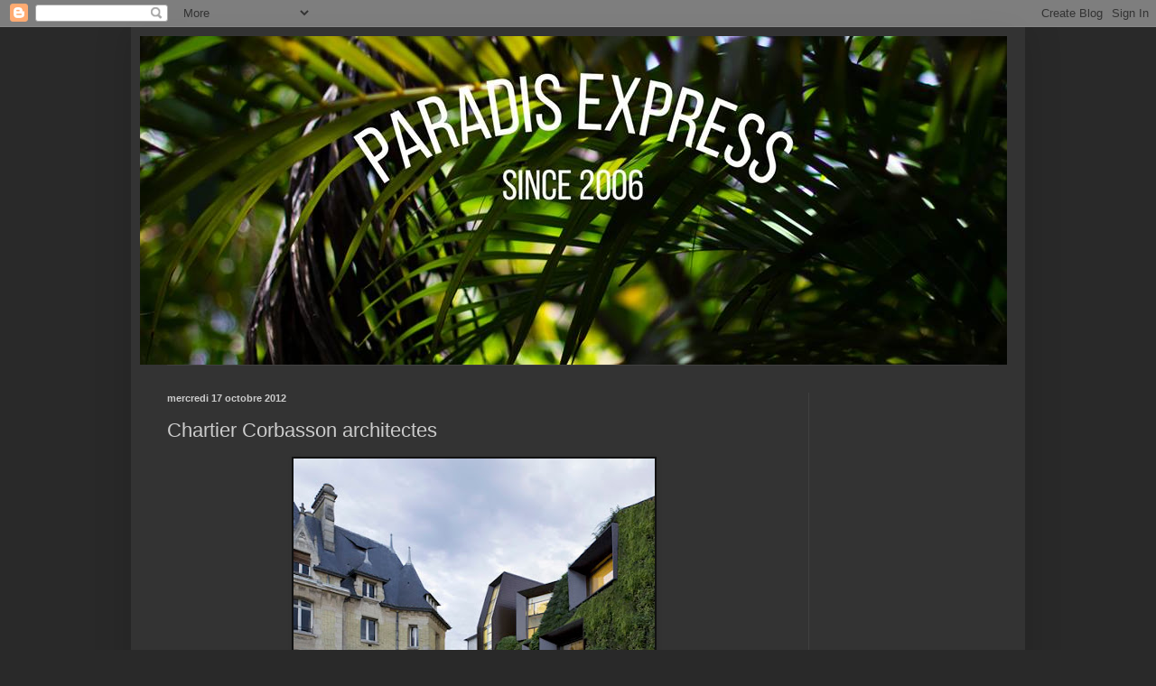

--- FILE ---
content_type: text/html; charset=UTF-8
request_url: https://paradisexpress.blogspot.com/2012/10/chartier-corbasson-architectes.html
body_size: 15868
content:
<!DOCTYPE html>
<html class='v2' dir='ltr' lang='fr'>
<head>
<link href='https://www.blogger.com/static/v1/widgets/335934321-css_bundle_v2.css' rel='stylesheet' type='text/css'/>
<meta content='width=1100' name='viewport'/>
<meta content='text/html; charset=UTF-8' http-equiv='Content-Type'/>
<meta content='blogger' name='generator'/>
<link href='https://paradisexpress.blogspot.com/favicon.ico' rel='icon' type='image/x-icon'/>
<link href='http://paradisexpress.blogspot.com/2012/10/chartier-corbasson-architectes.html' rel='canonical'/>
<link rel="alternate" type="application/atom+xml" title="paradis express - Atom" href="https://paradisexpress.blogspot.com/feeds/posts/default" />
<link rel="alternate" type="application/rss+xml" title="paradis express - RSS" href="https://paradisexpress.blogspot.com/feeds/posts/default?alt=rss" />
<link rel="service.post" type="application/atom+xml" title="paradis express - Atom" href="https://www.blogger.com/feeds/76880932449760235/posts/default" />

<link rel="alternate" type="application/atom+xml" title="paradis express - Atom" href="https://paradisexpress.blogspot.com/feeds/6743428775720644363/comments/default" />
<!--Can't find substitution for tag [blog.ieCssRetrofitLinks]-->
<link href='https://blogger.googleusercontent.com/img/b/R29vZ2xl/AVvXsEhzuAKiIx8Ha7j2jx8HPZ_Rjc2d58657wISVBpx7cdU-r1rwWIF-pn_bROF6gbAt1_6EiXZltLZxrjCsUrfR1mUyCb4_1vSsNejxasYLpkqSmgBFwW0yppc9I2dSSqzs-z51-i-Y6_Ln2kS/s400/dezeen_Regional-Chamber-of-Commerce-and-Industry-by-Chartier-Corbasson-Architectes_1sq.jpg' rel='image_src'/>
<meta content='http://paradisexpress.blogspot.com/2012/10/chartier-corbasson-architectes.html' property='og:url'/>
<meta content='Chartier Corbasson architectes' property='og:title'/>
<meta content='           Chartier Corbasson architectes sont les concepteurs de la chambre de commerce et d&#39;industrie de Picardie à Amiens. Via Deezen  Th...' property='og:description'/>
<meta content='https://blogger.googleusercontent.com/img/b/R29vZ2xl/AVvXsEhzuAKiIx8Ha7j2jx8HPZ_Rjc2d58657wISVBpx7cdU-r1rwWIF-pn_bROF6gbAt1_6EiXZltLZxrjCsUrfR1mUyCb4_1vSsNejxasYLpkqSmgBFwW0yppc9I2dSSqzs-z51-i-Y6_Ln2kS/w1200-h630-p-k-no-nu/dezeen_Regional-Chamber-of-Commerce-and-Industry-by-Chartier-Corbasson-Architectes_1sq.jpg' property='og:image'/>
<title>paradis express: Chartier Corbasson architectes</title>
<style id='page-skin-1' type='text/css'><!--
/*
-----------------------------------------------
Blogger Template Style
Name:     Simple
Designer: Blogger
URL:      www.blogger.com
----------------------------------------------- */
/* Content
----------------------------------------------- */
body {
font: normal normal 12px Arial, Tahoma, Helvetica, FreeSans, sans-serif;
color: #cccccc;
background: #292929 none repeat scroll top left;
padding: 0 40px 40px 40px;
}
html body .region-inner {
min-width: 0;
max-width: 100%;
width: auto;
}
h2 {
font-size: 22px;
}
a:link {
text-decoration:none;
color: #cccccc;
}
a:visited {
text-decoration:none;
color: #cccccc;
}
a:hover {
text-decoration:underline;
color: #cccccc;
}
.body-fauxcolumn-outer .fauxcolumn-inner {
background: transparent none repeat scroll top left;
_background-image: none;
}
.body-fauxcolumn-outer .cap-top {
position: absolute;
z-index: 1;
height: 400px;
width: 100%;
}
.body-fauxcolumn-outer .cap-top .cap-left {
width: 100%;
background: transparent none repeat-x scroll top left;
_background-image: none;
}
.content-outer {
-moz-box-shadow: 0 0 40px rgba(0, 0, 0, .15);
-webkit-box-shadow: 0 0 5px rgba(0, 0, 0, .15);
-goog-ms-box-shadow: 0 0 10px #333333;
box-shadow: 0 0 40px rgba(0, 0, 0, .15);
margin-bottom: 1px;
}
.content-inner {
padding: 10px 10px;
}
.content-inner {
background-color: #333333;
}
/* Header
----------------------------------------------- */
.header-outer {
background: transparent none repeat-x scroll 0 -400px;
_background-image: none;
}
.Header h1 {
font: normal normal 60px Arial, Tahoma, Helvetica, FreeSans, sans-serif;
color: #ffffff;
text-shadow: -1px -1px 1px rgba(0, 0, 0, .2);
}
.Header h1 a {
color: #ffffff;
}
.Header .description {
font-size: 140%;
color: #aaaaaa;
}
.header-inner .Header .titlewrapper {
padding: 22px 30px;
}
.header-inner .Header .descriptionwrapper {
padding: 0 30px;
}
/* Tabs
----------------------------------------------- */
.tabs-inner .section:first-child {
border-top: 1px solid #404040;
}
.tabs-inner .section:first-child ul {
margin-top: -1px;
border-top: 1px solid #404040;
border-left: 0 solid #404040;
border-right: 0 solid #404040;
}
.tabs-inner .widget ul {
background: #222222 none repeat-x scroll 0 -800px;
_background-image: none;
border-bottom: 1px solid #404040;
margin-top: 0;
margin-left: -30px;
margin-right: -30px;
}
.tabs-inner .widget li a {
display: inline-block;
padding: .6em 1em;
font: normal normal 14px Arial, Tahoma, Helvetica, FreeSans, sans-serif;
color: #999999;
border-left: 1px solid #333333;
border-right: 0 solid #404040;
}
.tabs-inner .widget li:first-child a {
border-left: none;
}
.tabs-inner .widget li.selected a, .tabs-inner .widget li a:hover {
color: #ffffff;
background-color: #000000;
text-decoration: none;
}
/* Columns
----------------------------------------------- */
.main-outer {
border-top: 0 solid #404040;
}
.fauxcolumn-left-outer .fauxcolumn-inner {
border-right: 1px solid #404040;
}
.fauxcolumn-right-outer .fauxcolumn-inner {
border-left: 1px solid #404040;
}
/* Headings
----------------------------------------------- */
div.widget > h2,
div.widget h2.title {
margin: 0 0 1em 0;
font: normal bold 11px Arial, Tahoma, Helvetica, FreeSans, sans-serif;
color: #ffffff;
}
/* Widgets
----------------------------------------------- */
.widget .zippy {
color: #999999;
text-shadow: 2px 2px 1px rgba(0, 0, 0, .1);
}
.widget .popular-posts ul {
list-style: none;
}
/* Posts
----------------------------------------------- */
h2.date-header {
font: normal bold 11px Arial, Tahoma, Helvetica, FreeSans, sans-serif;
}
.date-header span {
background-color: transparent;
color: #cccccc;
padding: inherit;
letter-spacing: inherit;
margin: inherit;
}
.main-inner {
padding-top: 30px;
padding-bottom: 30px;
}
.main-inner .column-center-inner {
padding: 0 15px;
}
.main-inner .column-center-inner .section {
margin: 0 15px;
}
.post {
margin: 0 0 25px 0;
}
h3.post-title, .comments h4 {
font: normal normal 22px Arial, Tahoma, Helvetica, FreeSans, sans-serif;
margin: .75em 0 0;
}
.post-body {
font-size: 110%;
line-height: 1.4;
position: relative;
}
.post-body img, .post-body .tr-caption-container, .Profile img, .Image img,
.BlogList .item-thumbnail img {
padding: 0;
background: #111111;
border: 1px solid #111111;
-moz-box-shadow: 1px 1px 5px rgba(0, 0, 0, .1);
-webkit-box-shadow: 1px 1px 5px rgba(0, 0, 0, .1);
box-shadow: 1px 1px 5px rgba(0, 0, 0, .1);
}
.post-body img, .post-body .tr-caption-container {
padding: 1px;
}
.post-body .tr-caption-container {
color: #cccccc;
}
.post-body .tr-caption-container img {
padding: 0;
background: transparent;
border: none;
-moz-box-shadow: 0 0 0 rgba(0, 0, 0, .1);
-webkit-box-shadow: 0 0 0 rgba(0, 0, 0, .1);
box-shadow: 0 0 0 rgba(0, 0, 0, .1);
}
.post-header {
margin: 0 0 1.5em;
line-height: 1.6;
font-size: 90%;
}
.post-footer {
margin: 20px -2px 0;
padding: 5px 10px;
color: #888888;
background-color: #303030;
border-bottom: 1px solid #444444;
line-height: 1.6;
font-size: 90%;
}
#comments .comment-author {
padding-top: 1.5em;
border-top: 1px solid #404040;
background-position: 0 1.5em;
}
#comments .comment-author:first-child {
padding-top: 0;
border-top: none;
}
.avatar-image-container {
margin: .2em 0 0;
}
#comments .avatar-image-container img {
border: 1px solid #111111;
}
/* Comments
----------------------------------------------- */
.comments .comments-content .icon.blog-author {
background-repeat: no-repeat;
background-image: url([data-uri]);
}
.comments .comments-content .loadmore a {
border-top: 1px solid #999999;
border-bottom: 1px solid #999999;
}
.comments .comment-thread.inline-thread {
background-color: #303030;
}
.comments .continue {
border-top: 2px solid #999999;
}
/* Accents
---------------------------------------------- */
.section-columns td.columns-cell {
border-left: 1px solid #404040;
}
.blog-pager {
background: transparent none no-repeat scroll top center;
}
.blog-pager-older-link, .home-link,
.blog-pager-newer-link {
background-color: #333333;
padding: 5px;
}
.footer-outer {
border-top: 0 dashed #bbbbbb;
}
/* Mobile
----------------------------------------------- */
body.mobile  {
background-size: auto;
}
.mobile .body-fauxcolumn-outer {
background: transparent none repeat scroll top left;
}
.mobile .body-fauxcolumn-outer .cap-top {
background-size: 100% auto;
}
.mobile .content-outer {
-webkit-box-shadow: 0 0 3px rgba(0, 0, 0, .15);
box-shadow: 0 0 3px rgba(0, 0, 0, .15);
}
.mobile .tabs-inner .widget ul {
margin-left: 0;
margin-right: 0;
}
.mobile .post {
margin: 0;
}
.mobile .main-inner .column-center-inner .section {
margin: 0;
}
.mobile .date-header span {
padding: 0.1em 10px;
margin: 0 -10px;
}
.mobile h3.post-title {
margin: 0;
}
.mobile .blog-pager {
background: transparent none no-repeat scroll top center;
}
.mobile .footer-outer {
border-top: none;
}
.mobile .main-inner, .mobile .footer-inner {
background-color: #333333;
}
.mobile-index-contents {
color: #cccccc;
}
.mobile-link-button {
background-color: #cccccc;
}
.mobile-link-button a:link, .mobile-link-button a:visited {
color: #ffffff;
}
.mobile .tabs-inner .section:first-child {
border-top: none;
}
.mobile .tabs-inner .PageList .widget-content {
background-color: #000000;
color: #ffffff;
border-top: 1px solid #404040;
border-bottom: 1px solid #404040;
}
.mobile .tabs-inner .PageList .widget-content .pagelist-arrow {
border-left: 1px solid #404040;
}

--></style>
<style id='template-skin-1' type='text/css'><!--
body {
min-width: 990px;
}
.content-outer, .content-fauxcolumn-outer, .region-inner {
min-width: 990px;
max-width: 990px;
_width: 990px;
}
.main-inner .columns {
padding-left: 0px;
padding-right: 230px;
}
.main-inner .fauxcolumn-center-outer {
left: 0px;
right: 230px;
/* IE6 does not respect left and right together */
_width: expression(this.parentNode.offsetWidth -
parseInt("0px") -
parseInt("230px") + 'px');
}
.main-inner .fauxcolumn-left-outer {
width: 0px;
}
.main-inner .fauxcolumn-right-outer {
width: 230px;
}
.main-inner .column-left-outer {
width: 0px;
right: 100%;
margin-left: -0px;
}
.main-inner .column-right-outer {
width: 230px;
margin-right: -230px;
}
#layout {
min-width: 0;
}
#layout .content-outer {
min-width: 0;
width: 800px;
}
#layout .region-inner {
min-width: 0;
width: auto;
}
body#layout div.add_widget {
padding: 8px;
}
body#layout div.add_widget a {
margin-left: 32px;
}
--></style>
<link href='https://www.blogger.com/dyn-css/authorization.css?targetBlogID=76880932449760235&amp;zx=c0323bae-0cd3-4042-a5f6-00264113c0b4' media='none' onload='if(media!=&#39;all&#39;)media=&#39;all&#39;' rel='stylesheet'/><noscript><link href='https://www.blogger.com/dyn-css/authorization.css?targetBlogID=76880932449760235&amp;zx=c0323bae-0cd3-4042-a5f6-00264113c0b4' rel='stylesheet'/></noscript>
<meta name='google-adsense-platform-account' content='ca-host-pub-1556223355139109'/>
<meta name='google-adsense-platform-domain' content='blogspot.com'/>

<!-- data-ad-client=ca-pub-4744228817850918 -->

</head>
<body class='loading variant-dark'>
<div class='navbar section' id='navbar' name='Navbar'><div class='widget Navbar' data-version='1' id='Navbar1'><script type="text/javascript">
    function setAttributeOnload(object, attribute, val) {
      if(window.addEventListener) {
        window.addEventListener('load',
          function(){ object[attribute] = val; }, false);
      } else {
        window.attachEvent('onload', function(){ object[attribute] = val; });
      }
    }
  </script>
<div id="navbar-iframe-container"></div>
<script type="text/javascript" src="https://apis.google.com/js/platform.js"></script>
<script type="text/javascript">
      gapi.load("gapi.iframes:gapi.iframes.style.bubble", function() {
        if (gapi.iframes && gapi.iframes.getContext) {
          gapi.iframes.getContext().openChild({
              url: 'https://www.blogger.com/navbar/76880932449760235?po\x3d6743428775720644363\x26origin\x3dhttps://paradisexpress.blogspot.com',
              where: document.getElementById("navbar-iframe-container"),
              id: "navbar-iframe"
          });
        }
      });
    </script><script type="text/javascript">
(function() {
var script = document.createElement('script');
script.type = 'text/javascript';
script.src = '//pagead2.googlesyndication.com/pagead/js/google_top_exp.js';
var head = document.getElementsByTagName('head')[0];
if (head) {
head.appendChild(script);
}})();
</script>
</div></div>
<div class='body-fauxcolumns'>
<div class='fauxcolumn-outer body-fauxcolumn-outer'>
<div class='cap-top'>
<div class='cap-left'></div>
<div class='cap-right'></div>
</div>
<div class='fauxborder-left'>
<div class='fauxborder-right'></div>
<div class='fauxcolumn-inner'>
</div>
</div>
<div class='cap-bottom'>
<div class='cap-left'></div>
<div class='cap-right'></div>
</div>
</div>
</div>
<div class='content'>
<div class='content-fauxcolumns'>
<div class='fauxcolumn-outer content-fauxcolumn-outer'>
<div class='cap-top'>
<div class='cap-left'></div>
<div class='cap-right'></div>
</div>
<div class='fauxborder-left'>
<div class='fauxborder-right'></div>
<div class='fauxcolumn-inner'>
</div>
</div>
<div class='cap-bottom'>
<div class='cap-left'></div>
<div class='cap-right'></div>
</div>
</div>
</div>
<div class='content-outer'>
<div class='content-cap-top cap-top'>
<div class='cap-left'></div>
<div class='cap-right'></div>
</div>
<div class='fauxborder-left content-fauxborder-left'>
<div class='fauxborder-right content-fauxborder-right'></div>
<div class='content-inner'>
<header>
<div class='header-outer'>
<div class='header-cap-top cap-top'>
<div class='cap-left'></div>
<div class='cap-right'></div>
</div>
<div class='fauxborder-left header-fauxborder-left'>
<div class='fauxborder-right header-fauxborder-right'></div>
<div class='region-inner header-inner'>
<div class='header section' id='header' name='En-tête'><div class='widget Header' data-version='1' id='Header1'>
<div id='header-inner'>
<a href='https://paradisexpress.blogspot.com/' style='display: block'>
<img alt='paradis express' height='364px; ' id='Header1_headerimg' src='https://blogger.googleusercontent.com/img/b/R29vZ2xl/AVvXsEi87j27D0sZVhOayhrj3UDvQv082SfyLny1xVcxsbudnU6U-qnfC6grN7Ld2gyxW-bjZ9INOKHoA9l91WLMtNZ_bCkQ8wkehEgZ4kALE3uCpptld4EDDLL3SN-LL8eP5F91n8Kw_xhfJJg/s1600/19430156_10155906583794453_589032685039282253_n.jpg' style='display: block' width='960px; '/>
</a>
</div>
</div></div>
</div>
</div>
<div class='header-cap-bottom cap-bottom'>
<div class='cap-left'></div>
<div class='cap-right'></div>
</div>
</div>
</header>
<div class='tabs-outer'>
<div class='tabs-cap-top cap-top'>
<div class='cap-left'></div>
<div class='cap-right'></div>
</div>
<div class='fauxborder-left tabs-fauxborder-left'>
<div class='fauxborder-right tabs-fauxborder-right'></div>
<div class='region-inner tabs-inner'>
<div class='tabs no-items section' id='crosscol' name='Toutes les colonnes'></div>
<div class='tabs no-items section' id='crosscol-overflow' name='Cross-Column 2'></div>
</div>
</div>
<div class='tabs-cap-bottom cap-bottom'>
<div class='cap-left'></div>
<div class='cap-right'></div>
</div>
</div>
<div class='main-outer'>
<div class='main-cap-top cap-top'>
<div class='cap-left'></div>
<div class='cap-right'></div>
</div>
<div class='fauxborder-left main-fauxborder-left'>
<div class='fauxborder-right main-fauxborder-right'></div>
<div class='region-inner main-inner'>
<div class='columns fauxcolumns'>
<div class='fauxcolumn-outer fauxcolumn-center-outer'>
<div class='cap-top'>
<div class='cap-left'></div>
<div class='cap-right'></div>
</div>
<div class='fauxborder-left'>
<div class='fauxborder-right'></div>
<div class='fauxcolumn-inner'>
</div>
</div>
<div class='cap-bottom'>
<div class='cap-left'></div>
<div class='cap-right'></div>
</div>
</div>
<div class='fauxcolumn-outer fauxcolumn-left-outer'>
<div class='cap-top'>
<div class='cap-left'></div>
<div class='cap-right'></div>
</div>
<div class='fauxborder-left'>
<div class='fauxborder-right'></div>
<div class='fauxcolumn-inner'>
</div>
</div>
<div class='cap-bottom'>
<div class='cap-left'></div>
<div class='cap-right'></div>
</div>
</div>
<div class='fauxcolumn-outer fauxcolumn-right-outer'>
<div class='cap-top'>
<div class='cap-left'></div>
<div class='cap-right'></div>
</div>
<div class='fauxborder-left'>
<div class='fauxborder-right'></div>
<div class='fauxcolumn-inner'>
</div>
</div>
<div class='cap-bottom'>
<div class='cap-left'></div>
<div class='cap-right'></div>
</div>
</div>
<!-- corrects IE6 width calculation -->
<div class='columns-inner'>
<div class='column-center-outer'>
<div class='column-center-inner'>
<div class='main section' id='main' name='Principal'><div class='widget Blog' data-version='1' id='Blog1'>
<div class='blog-posts hfeed'>

          <div class="date-outer">
        
<h2 class='date-header'><span>mercredi 17 octobre 2012</span></h2>

          <div class="date-posts">
        
<div class='post-outer'>
<div class='post hentry uncustomized-post-template' itemprop='blogPost' itemscope='itemscope' itemtype='http://schema.org/BlogPosting'>
<meta content='https://blogger.googleusercontent.com/img/b/R29vZ2xl/AVvXsEhzuAKiIx8Ha7j2jx8HPZ_Rjc2d58657wISVBpx7cdU-r1rwWIF-pn_bROF6gbAt1_6EiXZltLZxrjCsUrfR1mUyCb4_1vSsNejxasYLpkqSmgBFwW0yppc9I2dSSqzs-z51-i-Y6_Ln2kS/s400/dezeen_Regional-Chamber-of-Commerce-and-Industry-by-Chartier-Corbasson-Architectes_1sq.jpg' itemprop='image_url'/>
<meta content='76880932449760235' itemprop='blogId'/>
<meta content='6743428775720644363' itemprop='postId'/>
<a name='6743428775720644363'></a>
<h3 class='post-title entry-title' itemprop='name'>
Chartier Corbasson architectes
</h3>
<div class='post-header'>
<div class='post-header-line-1'></div>
</div>
<div class='post-body entry-content' id='post-body-6743428775720644363' itemprop='description articleBody'>
<div class="separator" style="clear: both; text-align: center;">
<a href="https://blogger.googleusercontent.com/img/b/R29vZ2xl/AVvXsEhzuAKiIx8Ha7j2jx8HPZ_Rjc2d58657wISVBpx7cdU-r1rwWIF-pn_bROF6gbAt1_6EiXZltLZxrjCsUrfR1mUyCb4_1vSsNejxasYLpkqSmgBFwW0yppc9I2dSSqzs-z51-i-Y6_Ln2kS/s1600/dezeen_Regional-Chamber-of-Commerce-and-Industry-by-Chartier-Corbasson-Architectes_1sq.jpg" imageanchor="1" style="margin-left: 1em; margin-right: 1em;"><img border="0" height="400" src="https://blogger.googleusercontent.com/img/b/R29vZ2xl/AVvXsEhzuAKiIx8Ha7j2jx8HPZ_Rjc2d58657wISVBpx7cdU-r1rwWIF-pn_bROF6gbAt1_6EiXZltLZxrjCsUrfR1mUyCb4_1vSsNejxasYLpkqSmgBFwW0yppc9I2dSSqzs-z51-i-Y6_Ln2kS/s400/dezeen_Regional-Chamber-of-Commerce-and-Industry-by-Chartier-Corbasson-Architectes_1sq.jpg" width="400" /></a></div>
<br />
<div class="separator" style="clear: both; text-align: center;">
<a href="https://blogger.googleusercontent.com/img/b/R29vZ2xl/AVvXsEgvzvTWGy3sqT6F_UdC8TUv5-HJqTP2GYoop6FyWXw1xUTDcjdtnDoQ-CnIJk5zxo0oH4SGHz0YL-TQ6HGGMRSjC6pKWoCYtN5p5KUCfgKUdDEIOPomYGHxwNtKES1Xbl1gAfb0yJxtX2A/s1600/dezeen_Regional-Chamber-of-Commerce-and-Industry-by-Chartier-Corbasson-Architectes_ss_1.jpg" imageanchor="1" style="margin-left: 1em; margin-right: 1em;"><img border="0" height="285" src="https://blogger.googleusercontent.com/img/b/R29vZ2xl/AVvXsEgvzvTWGy3sqT6F_UdC8TUv5-HJqTP2GYoop6FyWXw1xUTDcjdtnDoQ-CnIJk5zxo0oH4SGHz0YL-TQ6HGGMRSjC6pKWoCYtN5p5KUCfgKUdDEIOPomYGHxwNtKES1Xbl1gAfb0yJxtX2A/s400/dezeen_Regional-Chamber-of-Commerce-and-Industry-by-Chartier-Corbasson-Architectes_ss_1.jpg" width="400" /></a></div>
<br />
<div class="separator" style="clear: both; text-align: center;">
<a href="https://blogger.googleusercontent.com/img/b/R29vZ2xl/AVvXsEgfse91AFkBxA01CBWEt7Dil5NxqCR0rXaAarpELRt_Iu6T8kxvgR8yV-lipAEfjuXvWjo6kZOra4i8T8BIGEQD3Koc-uQyt0DMfeXI12QcfGcPWpTP2gm7Q6-ha1NelI2-9Lu1KYqvz9Wx/s1600/dezeen_Regional-Chamber-of-Commerce-and-Industry-by-Chartier-Corbasson-Architectes3.jpg" imageanchor="1" style="margin-left: 1em; margin-right: 1em;"><img border="0" height="400" src="https://blogger.googleusercontent.com/img/b/R29vZ2xl/AVvXsEgfse91AFkBxA01CBWEt7Dil5NxqCR0rXaAarpELRt_Iu6T8kxvgR8yV-lipAEfjuXvWjo6kZOra4i8T8BIGEQD3Koc-uQyt0DMfeXI12QcfGcPWpTP2gm7Q6-ha1NelI2-9Lu1KYqvz9Wx/s400/dezeen_Regional-Chamber-of-Commerce-and-Industry-by-Chartier-Corbasson-Architectes3.jpg" width="342" /></a></div>
<br />
<div class="separator" style="clear: both; text-align: center;">
<a href="https://blogger.googleusercontent.com/img/b/R29vZ2xl/AVvXsEj1reUwCAEmKO31GXTZenl6b0OrTIA3TqKfHA-WEbji8NypHgLd3FaBGMqj4PkpoXIVtWT4yLx8Wwq-riaAIgun4yv9nPmJVqIMf34vaUWjnteDyFcoUZnHrro-tIXOu4GtTdOskb49fyY/s1600/dezeen_Regional-Chamber-of-Commerce-and-Industry-by-Chartier-Corbasson-Architectes_6.jpg" imageanchor="1" style="margin-left: 1em; margin-right: 1em;"><img border="0" height="400" src="https://blogger.googleusercontent.com/img/b/R29vZ2xl/AVvXsEj1reUwCAEmKO31GXTZenl6b0OrTIA3TqKfHA-WEbji8NypHgLd3FaBGMqj4PkpoXIVtWT4yLx8Wwq-riaAIgun4yv9nPmJVqIMf34vaUWjnteDyFcoUZnHrro-tIXOu4GtTdOskb49fyY/s400/dezeen_Regional-Chamber-of-Commerce-and-Industry-by-Chartier-Corbasson-Architectes_6.jpg" width="266" /></a></div>
Chartier Corbasson architectes sont les concepteurs de la chambre de commerce et d'industrie de Picardie à Amiens. <a href="http://www.dezeen.com/2012/10/16/regional-chamber-of-commerce-and-industry-with-green-walls-by-chartier-corbasson-architectes/" target="_blank">Via Deezen</a><br />
The regional Chamber of Commerce and Industry for Picardy, in Amiens. By Chartier Corbasson architects.  <a href="http://www.dezeen.com/2012/10/16/regional-chamber-of-commerce-and-industry-with-green-walls-by-chartier-corbasson-architectes/" target="_blank">Via Deezen</a>
<div style='clear: both;'></div>
</div>
<div class='post-footer'>
<div class='post-footer-line post-footer-line-1'>
<span class='post-author vcard'>
</span>
<span class='post-timestamp'>
</span>
<span class='post-comment-link'>
</span>
<span class='post-icons'>
<span class='item-control blog-admin pid-712285272'>
<a href='https://www.blogger.com/post-edit.g?blogID=76880932449760235&postID=6743428775720644363&from=pencil' title='Modifier l&#39;article'>
<img alt='' class='icon-action' height='18' src='https://resources.blogblog.com/img/icon18_edit_allbkg.gif' width='18'/>
</a>
</span>
</span>
<div class='post-share-buttons goog-inline-block'>
</div>
</div>
<div class='post-footer-line post-footer-line-2'>
<span class='post-labels'>
Libellés :
<a href='https://paradisexpress.blogspot.com/search/label/architecture' rel='tag'>architecture</a>
</span>
</div>
<div class='post-footer-line post-footer-line-3'>
<span class='post-location'>
</span>
</div>
</div>
</div>
<div class='comments' id='comments'>
<a name='comments'></a>
<h4>Aucun commentaire:</h4>
<div id='Blog1_comments-block-wrapper'>
<dl class='avatar-comment-indent' id='comments-block'>
</dl>
</div>
<p class='comment-footer'>
<a href='https://www.blogger.com/comment/fullpage/post/76880932449760235/6743428775720644363' onclick=''>Enregistrer un commentaire</a>
</p>
</div>
</div>

        </div></div>
      
</div>
<div class='blog-pager' id='blog-pager'>
<span id='blog-pager-newer-link'>
<a class='blog-pager-newer-link' href='https://paradisexpress.blogspot.com/2012/10/didier-willery.html' id='Blog1_blog-pager-newer-link' title='Article plus récent'>Article plus récent</a>
</span>
<span id='blog-pager-older-link'>
<a class='blog-pager-older-link' href='https://paradisexpress.blogspot.com/2012/10/poppy-melbourne.html' id='Blog1_blog-pager-older-link' title='Article plus ancien'>Article plus ancien</a>
</span>
<a class='home-link' href='https://paradisexpress.blogspot.com/'>Accueil</a>
</div>
<div class='clear'></div>
<div class='post-feeds'>
<div class='feed-links'>
Inscription à :
<a class='feed-link' href='https://paradisexpress.blogspot.com/feeds/6743428775720644363/comments/default' target='_blank' type='application/atom+xml'>Publier les commentaires (Atom)</a>
</div>
</div>
</div></div>
</div>
</div>
<div class='column-left-outer'>
<div class='column-left-inner'>
<aside>
</aside>
</div>
</div>
<div class='column-right-outer'>
<div class='column-right-inner'>
<aside>
<div class='sidebar section' id='sidebar-right-1'><div class='widget AdSense' data-version='1' id='AdSense1'>
<div class='widget-content'>
<script async src="//pagead2.googlesyndication.com/pagead/js/adsbygoogle.js"></script>
<!-- paradisexpress_sidebar-right-1_AdSense1_1x1_as -->
<ins class="adsbygoogle"
     style="display:block"
     data-ad-client="ca-pub-4744228817850918"
     data-ad-host="ca-host-pub-1556223355139109"
     data-ad-host-channel="L0001"
     data-ad-slot="2103018787"
     data-ad-format="auto"></ins>
<script>
(adsbygoogle = window.adsbygoogle || []).push({});
</script>
<div class='clear'></div>
</div>
</div><div class='widget Image' data-version='1' id='Image5'>
<div class='widget-content'>
<a href='http://pinterest.com/paradisexpress/'>
<img alt='' height='25' id='Image5_img' src='https://blogger.googleusercontent.com/img/b/R29vZ2xl/AVvXsEhG3Wk8fSIhRfLEOSA-N58TXtfrzXJk76p3o8BTyDrPbL3v0cACASTYB5x7ojg5FkkAARSAQZhmEFTHeZ4lTs4-OkJiXIAm1HJXFyAkHWUZOE4dO9QskSY0cDYynUi0yrP2Bv8SLTHtHR8/s150/follow-me-on-pinterest-button.png' width='150'/>
</a>
<br/>
</div>
<div class='clear'></div>
</div><div class='widget Profile' data-version='1' id='Profile2'>
<h2>dgittermann@hotmail(dot)com</h2>
<div class='widget-content'>
<a href='https://www.blogger.com/profile/15135805939182879210'><img alt='Ma photo' class='profile-img' height='80' src='//1.bp.blogspot.com/-g6D3hg5H1MY/WUzowo08z7I/AAAAAAABdKw/vLdrbuQywd8Q2I3dxL7gh86sgFbbNW-HwCK4BGAYYCw/s80/18595390_10154493447845965_870249776473879178_o.jpg' width='80'/></a>
<dl class='profile-datablock'>
<dt class='profile-data'>
<a class='profile-name-link g-profile' href='https://www.blogger.com/profile/15135805939182879210' rel='author' style='background-image: url(//www.blogger.com/img/logo-16.png);'>
Delphine
</a>
</dt>
<dd class='profile-textblock'>Garden addict, je vous fais voir la vie en vert depuis plus de 10 ans sur ce blog. 
Garden addict, through my eyes, you can see shades of green.</dd>
</dl>
<a class='profile-link' href='https://www.blogger.com/profile/15135805939182879210' rel='author'>Afficher mon profil complet</a>
<div class='clear'></div>
</div>
</div><div class='widget Image' data-version='1' id='Image3'>
<h2>Sur FB</h2>
<div class='widget-content'>
<a href='http://www.facebook.com/home.php#!/pages/httpparadisexpressblogspotcom/296154689452?v=wall&ref=nf'>
<img alt='Sur FB' height='74' id='Image3_img' src='https://blogger.googleusercontent.com/img/b/R29vZ2xl/AVvXsEj_IPLSflJFx9Oo-MwS8esn3n3KTejjRXRdhrmpm1-HRLYsNVI4mRqF5ywMofTxMoMKIuq5UGEXrYh_Jre9jPUOUo01vEXcCmq2PH6XqsKB1cEoQWlrOIS6CsSL73c5fCAa7XKAFZP95e8/s1600/facebook-banner2.png' width='200'/>
</a>
<br/>
</div>
<div class='clear'></div>
</div><div class='widget Label' data-version='1' id='Label1'>
<h2>Libellés</h2>
<div class='widget-content list-label-widget-content'>
<ul>
<li>
<a dir='ltr' href='https://paradisexpress.blogspot.com/search/label/amis'>amis</a>
<span dir='ltr'>(311)</span>
</li>
<li>
<a dir='ltr' href='https://paradisexpress.blogspot.com/search/label/animaux'>animaux</a>
<span dir='ltr'>(229)</span>
</li>
<li>
<a dir='ltr' href='https://paradisexpress.blogspot.com/search/label/architecture'>architecture</a>
<span dir='ltr'>(425)</span>
</li>
<li>
<a dir='ltr' href='https://paradisexpress.blogspot.com/search/label/artiste'>artiste</a>
<span dir='ltr'>(1905)</span>
</li>
<li>
<a dir='ltr' href='https://paradisexpress.blogspot.com/search/label/asie'>asie</a>
<span dir='ltr'>(313)</span>
</li>
<li>
<a dir='ltr' href='https://paradisexpress.blogspot.com/search/label/Australie'>Australie</a>
<span dir='ltr'>(2)</span>
</li>
<li>
<a dir='ltr' href='https://paradisexpress.blogspot.com/search/label/balades'>balades</a>
<span dir='ltr'>(1456)</span>
</li>
<li>
<a dir='ltr' href='https://paradisexpress.blogspot.com/search/label/bio%20organic'>bio organic</a>
<span dir='ltr'>(46)</span>
</li>
<li>
<a dir='ltr' href='https://paradisexpress.blogspot.com/search/label/blog'>blog</a>
<span dir='ltr'>(999)</span>
</li>
<li>
<a dir='ltr' href='https://paradisexpress.blogspot.com/search/label/cabanes'>cabanes</a>
<span dir='ltr'>(38)</span>
</li>
<li>
<a dir='ltr' href='https://paradisexpress.blogspot.com/search/label/ceramic'>ceramic</a>
<span dir='ltr'>(217)</span>
</li>
<li>
<a dir='ltr' href='https://paradisexpress.blogspot.com/search/label/decoration'>decoration</a>
<span dir='ltr'>(1548)</span>
</li>
<li>
<a dir='ltr' href='https://paradisexpress.blogspot.com/search/label/ecoresponsable'>ecoresponsable</a>
<span dir='ltr'>(149)</span>
</li>
<li>
<a dir='ltr' href='https://paradisexpress.blogspot.com/search/label/expo'>expo</a>
<span dir='ltr'>(295)</span>
</li>
<li>
<a dir='ltr' href='https://paradisexpress.blogspot.com/search/label/festivals'>festivals</a>
<span dir='ltr'>(170)</span>
</li>
<li>
<a dir='ltr' href='https://paradisexpress.blogspot.com/search/label/films'>films</a>
<span dir='ltr'>(142)</span>
</li>
<li>
<a dir='ltr' href='https://paradisexpress.blogspot.com/search/label/fleurs'>fleurs</a>
<span dir='ltr'>(172)</span>
</li>
<li>
<a dir='ltr' href='https://paradisexpress.blogspot.com/search/label/food'>food</a>
<span dir='ltr'>(69)</span>
</li>
<li>
<a dir='ltr' href='https://paradisexpress.blogspot.com/search/label/g%C3%A2teaux'>gâteaux</a>
<span dir='ltr'>(27)</span>
</li>
<li>
<a dir='ltr' href='https://paradisexpress.blogspot.com/search/label/Histoire%20de%20jardin'>Histoire de jardin</a>
<span dir='ltr'>(1)</span>
</li>
<li>
<a dir='ltr' href='https://paradisexpress.blogspot.com/search/label/id%C3%A9es'>idées</a>
<span dir='ltr'>(1573)</span>
</li>
<li>
<a dir='ltr' href='https://paradisexpress.blogspot.com/search/label/images'>images</a>
<span dir='ltr'>(343)</span>
</li>
<li>
<a dir='ltr' href='https://paradisexpress.blogspot.com/search/label/insolite'>insolite</a>
<span dir='ltr'>(586)</span>
</li>
<li>
<a dir='ltr' href='https://paradisexpress.blogspot.com/search/label/jardins'>jardins</a>
<span dir='ltr'>(1103)</span>
</li>
<li>
<a dir='ltr' href='https://paradisexpress.blogspot.com/search/label/landart'>landart</a>
<span dir='ltr'>(54)</span>
</li>
<li>
<a dir='ltr' href='https://paradisexpress.blogspot.com/search/label/landscape'>landscape</a>
<span dir='ltr'>(643)</span>
</li>
<li>
<a dir='ltr' href='https://paradisexpress.blogspot.com/search/label/Living%20Wall%2FMur%20v%C3%A9g%C3%A9tal'>Living Wall/Mur végétal</a>
<span dir='ltr'>(19)</span>
</li>
<li>
<a dir='ltr' href='https://paradisexpress.blogspot.com/search/label/livre'>livre</a>
<span dir='ltr'>(51)</span>
</li>
<li>
<a dir='ltr' href='https://paradisexpress.blogspot.com/search/label/metal'>metal</a>
<span dir='ltr'>(196)</span>
</li>
<li>
<a dir='ltr' href='https://paradisexpress.blogspot.com/search/label/miniatures'>miniatures</a>
<span dir='ltr'>(98)</span>
</li>
<li>
<a dir='ltr' href='https://paradisexpress.blogspot.com/search/label/musique'>musique</a>
<span dir='ltr'>(28)</span>
</li>
<li>
<a dir='ltr' href='https://paradisexpress.blogspot.com/search/label/nursery%2Fjardinerie'>nursery/jardinerie</a>
<span dir='ltr'>(252)</span>
</li>
<li>
<a dir='ltr' href='https://paradisexpress.blogspot.com/search/label/objet'>objet</a>
<span dir='ltr'>(422)</span>
</li>
<li>
<a dir='ltr' href='https://paradisexpress.blogspot.com/search/label/parcs'>parcs</a>
<span dir='ltr'>(169)</span>
</li>
<li>
<a dir='ltr' href='https://paradisexpress.blogspot.com/search/label/Paris'>Paris</a>
<span dir='ltr'>(88)</span>
</li>
<li>
<a dir='ltr' href='https://paradisexpress.blogspot.com/search/label/peinture'>peinture</a>
<span dir='ltr'>(460)</span>
</li>
<li>
<a dir='ltr' href='https://paradisexpress.blogspot.com/search/label/perso'>perso</a>
<span dir='ltr'>(282)</span>
</li>
<li>
<a dir='ltr' href='https://paradisexpress.blogspot.com/search/label/pffffff....'>pffffff....</a>
<span dir='ltr'>(20)</span>
</li>
<li>
<a dir='ltr' href='https://paradisexpress.blogspot.com/search/label/photos'>photos</a>
<span dir='ltr'>(433)</span>
</li>
<li>
<a dir='ltr' href='https://paradisexpress.blogspot.com/search/label/photoshop'>photoshop</a>
<span dir='ltr'>(164)</span>
</li>
<li>
<a dir='ltr' href='https://paradisexpress.blogspot.com/search/label/plantes'>plantes</a>
<span dir='ltr'>(274)</span>
</li>
<li>
<a dir='ltr' href='https://paradisexpress.blogspot.com/search/label/presse'>presse</a>
<span dir='ltr'>(117)</span>
</li>
<li>
<a dir='ltr' href='https://paradisexpress.blogspot.com/search/label/r%C3%A9ussite'>réussite</a>
<span dir='ltr'>(64)</span>
</li>
<li>
<a dir='ltr' href='https://paradisexpress.blogspot.com/search/label/r%C3%AAve'>rêve</a>
<span dir='ltr'>(63)</span>
</li>
<li>
<a dir='ltr' href='https://paradisexpress.blogspot.com/search/label/sculpture'>sculpture</a>
<span dir='ltr'>(2)</span>
</li>
<li>
<a dir='ltr' href='https://paradisexpress.blogspot.com/search/label/Seattle'>Seattle</a>
<span dir='ltr'>(26)</span>
</li>
<li>
<a dir='ltr' href='https://paradisexpress.blogspot.com/search/label/sitemarchand'>sitemarchand</a>
<span dir='ltr'>(64)</span>
</li>
<li>
<a dir='ltr' href='https://paradisexpress.blogspot.com/search/label/stone'>stone</a>
<span dir='ltr'>(3)</span>
</li>
<li>
<a dir='ltr' href='https://paradisexpress.blogspot.com/search/label/streetart'>streetart</a>
<span dir='ltr'>(1)</span>
</li>
<li>
<a dir='ltr' href='https://paradisexpress.blogspot.com/search/label/television'>television</a>
<span dir='ltr'>(16)</span>
</li>
</ul>
<div class='clear'></div>
</div>
</div><div class='widget BlogList' data-version='1' id='BlogList1'>
<h2 class='title'>Ma liste de blogs</h2>
<div class='widget-content'>
<div class='blog-list-container' id='BlogList1_container'>
<ul id='BlogList1_blogs'>
<li style='display: block;'>
<div class='blog-icon'>
</div>
<div class='blog-content'>
<div class='blog-title'>
<a href='http://www.thedangergarden.com/' target='_blank'>
Danger Garden</a>
</div>
<div class='item-content'>
<span class='item-title'>
<a href='http://www.thedangergarden.com/2026/01/a-winter-visit-to-portlands-japanese.html' target='_blank'>
A winter visit to Portland's Japanese Garden
</a>
</span>
<div class='item-time'>
Il y a 5&#160;heures
</div>
</div>
</div>
<div style='clear: both;'></div>
</li>
<li style='display: block;'>
<div class='blog-icon'>
</div>
<div class='blog-content'>
<div class='blog-title'>
<a href='https://www.thisiscolossal.com/' target='_blank'>
Colossal</a>
</div>
<div class='item-content'>
<span class='item-title'>
<a href='https://www.thisiscolossal.com/2026/01/michael-mcgrath-mixed-media-works/' target='_blank'>
Drawn to Synbols, Michael McGrath Conjures Uncanny Narratives
</a>
</span>
<div class='item-time'>
Il y a 23&#160;heures
</div>
</div>
</div>
<div style='clear: both;'></div>
</li>
<li style='display: block;'>
<div class='blog-icon'>
</div>
<div class='blog-content'>
<div class='blog-title'>
<a href='http://agrowingobsession.com' target='_blank'>
A Growing Obsession</a>
</div>
<div class='item-content'>
<span class='item-title'>
<a href='http://agrowingobsession.com/?p=108102' target='_blank'>
my museum rats
</a>
</span>
<div class='item-time'>
Il y a 2&#160;semaines
</div>
</div>
</div>
<div style='clear: both;'></div>
</li>
<li style='display: block;'>
<div class='blog-icon'>
</div>
<div class='blog-content'>
<div class='blog-title'>
<a href='https://www.jardindebesignoles.fr/' target='_blank'>
Jardin d'exotiques en Ardèche</a>
</div>
<div class='item-content'>
<span class='item-title'>
<a href='https://www.jardindebesignoles.fr/2025/12/recolte-2025-des-yuzus.html' target='_blank'>
Récolte 2025 des yuzus
</a>
</span>
<div class='item-time'>
Il y a 1 mois
</div>
</div>
</div>
<div style='clear: both;'></div>
</li>
<li style='display: block;'>
<div class='blog-icon'>
</div>
<div class='blog-content'>
<div class='blog-title'>
<a href='http://jeffreygardens.blogspot.com/' target='_blank'>
Jeffrey Bale</a>
</div>
<div class='item-content'>
<span class='item-title'>
<a href='http://jeffreygardens.blogspot.com/2025/11/sezincote-mughal-inspired-house-and.html' target='_blank'>
Sezincote, a Mughal inspired house and gardens in the Cotswolds of England
</a>
</span>
<div class='item-time'>
Il y a 2&#160;mois
</div>
</div>
</div>
<div style='clear: both;'></div>
</li>
<li style='display: block;'>
<div class='blog-icon'>
</div>
<div class='blog-content'>
<div class='blog-title'>
<a href='https://www.pariscotejardin.fr/' target='_blank'>
Paris côté jardin</a>
</div>
<div class='item-content'>
<span class='item-title'>
<a href='https://www.pariscotejardin.fr/2025/09/arret-de-mon-blog-mais-rendez-vous-sur-mes-pages-de-reseaux-sociaux/' target='_blank'>
Arrêt de mon blog mais rendez-vous sur mes pages de réseaux sociaux
</a>
</span>
<div class='item-time'>
Il y a 4&#160;mois
</div>
</div>
</div>
<div style='clear: both;'></div>
</li>
<li style='display: block;'>
<div class='blog-icon'>
</div>
<div class='blog-content'>
<div class='blog-title'>
<a href='http://gardenbook-ks.blogspot.com/' target='_blank'>
GardenBook</a>
</div>
<div class='item-content'>
<span class='item-title'>
<a href='http://gardenbook-ks.blogspot.com/2025/05/bloomday-merry-month-of-may-2025.html' target='_blank'>
Bloomday-The Merry Month of May 2025
</a>
</span>
<div class='item-time'>
Il y a 8&#160;mois
</div>
</div>
</div>
<div style='clear: both;'></div>
</li>
<li style='display: block;'>
<div class='blog-icon'>
</div>
<div class='blog-content'>
<div class='blog-title'>
<a href='http://lafeerailleuse.blogspot.com/' target='_blank'>
La Féerailleuse</a>
</div>
<div class='item-content'>
<span class='item-title'>
<a href='http://lafeerailleuse.blogspot.com/2025/03/parcours-dateliers-dartistes-2025.html' target='_blank'>
PARCOURS D'ATELIERS D'ARTISTES 2025
</a>
</span>
<div class='item-time'>
Il y a 10&#160;mois
</div>
</div>
</div>
<div style='clear: both;'></div>
</li>
<li style='display: block;'>
<div class='blog-icon'>
</div>
<div class='blog-content'>
<div class='blog-title'>
<a href='https://pithandvigor.com/' target='_blank'>
Studio G, Garden Design</a>
</div>
<div class='item-content'>
<span class='item-title'>
<a href='https://pithandvigor.com/2024/04/50-natives-colorado-aquilegia-caerulea-colorado-columbine/' target='_blank'>
Aquilegia caerulea &#8211; growing the Classic Blue Colorado Columbine
</a>
</span>
<div class='item-time'>
Il y a 1 an
</div>
</div>
</div>
<div style='clear: both;'></div>
</li>
<li style='display: block;'>
<div class='blog-icon'>
</div>
<div class='blog-content'>
<div class='blog-title'>
<a href='http://blogpjo60.blogspot.com/' target='_blank'>
Parcs et Jardins de L'Oise</a>
</div>
<div class='item-content'>
<span class='item-title'>
<a href='http://blogpjo60.blogspot.com/2024/03/histoire-sombre-et-mysterieuse.html' target='_blank'>
Histoire sombre et mystérieuse
</a>
</span>
<div class='item-time'>
Il y a 1 an
</div>
</div>
</div>
<div style='clear: both;'></div>
</li>
<li style='display: block;'>
<div class='blog-icon'>
</div>
<div class='blog-content'>
<div class='blog-title'>
<a href='https://carex.tumblr.com/' target='_blank'>
Carex</a>
</div>
<div class='item-content'>
<span class='item-title'>
<a href='https://www.tumblr.com/carex/663342668503449600' target='_blank'>
afotw: Roberto Burle Marx during a botanical expedition in...
</a>
</span>
<div class='item-time'>
Il y a 4&#160;ans
</div>
</div>
</div>
<div style='clear: both;'></div>
</li>
<li style='display: block;'>
<div class='blog-icon'>
</div>
<div class='blog-content'>
<div class='blog-title'>
<a href='http://matinlumineux.blogspot.com/' target='_blank'>
Matin Lumineux</a>
</div>
<div class='item-content'>
<span class='item-title'>
<a href='http://matinlumineux.blogspot.com/2021/07/lhumour-la-de-gaulle.html' target='_blank'>
L'humour à la De Gaulle
</a>
</span>
<div class='item-time'>
Il y a 4&#160;ans
</div>
</div>
</div>
<div style='clear: both;'></div>
</li>
<li style='display: block;'>
<div class='blog-icon'>
</div>
<div class='blog-content'>
<div class='blog-title'>
<a href='http://deborahsilver.com/blog' target='_blank'>
Dirt Simple</a>
</div>
<div class='item-content'>
<span class='item-title'>
<a href='http://deborahsilver.com/blog/a-perfect-moment-2/' target='_blank'>
A Perfect Moment
</a>
</span>
<div class='item-time'>
Il y a 5&#160;ans
</div>
</div>
</div>
<div style='clear: both;'></div>
</li>
<li style='display: block;'>
<div class='blog-icon'>
</div>
<div class='blog-content'>
<div class='blog-title'>
<a href='https://floraurbana.blogspot.com/' target='_blank'>
Flora Urbana</a>
</div>
<div class='item-content'>
<span class='item-title'>
<a href='https://floraurbana.blogspot.com/2019/12/fin-de-lannee-nouvel-an.html' target='_blank'>
Fin de l'année, Nouvel An
</a>
</span>
<div class='item-time'>
Il y a 6&#160;ans
</div>
</div>
</div>
<div style='clear: both;'></div>
</li>
<li style='display: block;'>
<div class='blog-icon'>
</div>
<div class='blog-content'>
<div class='blog-title'>
<a href='http://federaltwist.com' target='_blank'>
View from Federal Twist</a>
</div>
<div class='item-content'>
<span class='item-title'>
<a href='http://federaltwist.com/review-of-the-planthunter-truth-beauty-chaos-and-plants-by-georgina-reid/' target='_blank'>
Review of The Planthunter: Truth, Beauty, Chaos, and Plants by Georgina Reid
</a>
</span>
<div class='item-time'>
Il y a 6&#160;ans
</div>
</div>
</div>
<div style='clear: both;'></div>
</li>
<li style='display: block;'>
<div class='blog-icon'>
</div>
<div class='blog-content'>
<div class='blog-title'>
<a href='http://artofgardeningbuffalo.blogspot.com/' target='_blank'>
Art of Gardening</a>
</div>
<div class='item-content'>
<span class='item-title'>
<a href='http://artofgardeningbuffalo.blogspot.com/2018/07/the-sun-rises-first-on-buffalos-east.html' target='_blank'>
The sun rises first on the Buffalo's East Side gardens!
</a>
</span>
<div class='item-time'>
Il y a 7&#160;ans
</div>
</div>
</div>
<div style='clear: both;'></div>
</li>
<li style='display: block;'>
<div class='blog-icon'>
</div>
<div class='blog-content'>
<div class='blog-title'>
<a href='http://mlleparadis.blogspot.com/' target='_blank'>
Passage Paradis</a>
</div>
<div class='item-content'>
<span class='item-title'>
<a href='http://mlleparadis.blogspot.com/2017/06/a-peek-into-spring-nest-berkeley-and.html' target='_blank'>
A Peek into a Spring NEST: Berkeley and San Francisco
</a>
</span>
<div class='item-time'>
Il y a 8&#160;ans
</div>
</div>
</div>
<div style='clear: both;'></div>
</li>
<li style='display: block;'>
<div class='blog-icon'>
</div>
<div class='blog-content'>
<div class='blog-title'>
<a href='http://longestacres.blogspot.com/' target='_blank'>
Longest acres</a>
</div>
<div class='item-content'>
<span class='item-title'>
<a href='http://longestacres.blogspot.com/2017/03/trees-that-rain-apples-and-such.html' target='_blank'>
Trees that rain apples, and such.
</a>
</span>
<div class='item-time'>
Il y a 8&#160;ans
</div>
</div>
</div>
<div style='clear: both;'></div>
</li>
</ul>
<div class='clear'></div>
</div>
</div>
</div><div class='widget BlogArchive' data-version='1' id='BlogArchive2'>
<h2>Archives du blog</h2>
<div class='widget-content'>
<div id='ArchiveList'>
<div id='BlogArchive2_ArchiveList'>
<ul class='hierarchy'>
<li class='archivedate collapsed'>
<a class='toggle' href='javascript:void(0)'>
<span class='zippy'>

        &#9658;&#160;
      
</span>
</a>
<a class='post-count-link' href='https://paradisexpress.blogspot.com/2019/'>
2019
</a>
<span class='post-count' dir='ltr'>(4)</span>
<ul class='hierarchy'>
<li class='archivedate collapsed'>
<a class='toggle' href='javascript:void(0)'>
<span class='zippy'>

        &#9658;&#160;
      
</span>
</a>
<a class='post-count-link' href='https://paradisexpress.blogspot.com/2019/08/'>
août
</a>
<span class='post-count' dir='ltr'>(1)</span>
</li>
</ul>
<ul class='hierarchy'>
<li class='archivedate collapsed'>
<a class='toggle' href='javascript:void(0)'>
<span class='zippy'>

        &#9658;&#160;
      
</span>
</a>
<a class='post-count-link' href='https://paradisexpress.blogspot.com/2019/03/'>
mars
</a>
<span class='post-count' dir='ltr'>(2)</span>
</li>
</ul>
<ul class='hierarchy'>
<li class='archivedate collapsed'>
<a class='toggle' href='javascript:void(0)'>
<span class='zippy'>

        &#9658;&#160;
      
</span>
</a>
<a class='post-count-link' href='https://paradisexpress.blogspot.com/2019/01/'>
janvier
</a>
<span class='post-count' dir='ltr'>(1)</span>
</li>
</ul>
</li>
</ul>
<ul class='hierarchy'>
<li class='archivedate collapsed'>
<a class='toggle' href='javascript:void(0)'>
<span class='zippy'>

        &#9658;&#160;
      
</span>
</a>
<a class='post-count-link' href='https://paradisexpress.blogspot.com/2018/'>
2018
</a>
<span class='post-count' dir='ltr'>(4)</span>
<ul class='hierarchy'>
<li class='archivedate collapsed'>
<a class='toggle' href='javascript:void(0)'>
<span class='zippy'>

        &#9658;&#160;
      
</span>
</a>
<a class='post-count-link' href='https://paradisexpress.blogspot.com/2018/08/'>
août
</a>
<span class='post-count' dir='ltr'>(4)</span>
</li>
</ul>
</li>
</ul>
<ul class='hierarchy'>
<li class='archivedate collapsed'>
<a class='toggle' href='javascript:void(0)'>
<span class='zippy'>

        &#9658;&#160;
      
</span>
</a>
<a class='post-count-link' href='https://paradisexpress.blogspot.com/2017/'>
2017
</a>
<span class='post-count' dir='ltr'>(27)</span>
<ul class='hierarchy'>
<li class='archivedate collapsed'>
<a class='toggle' href='javascript:void(0)'>
<span class='zippy'>

        &#9658;&#160;
      
</span>
</a>
<a class='post-count-link' href='https://paradisexpress.blogspot.com/2017/09/'>
septembre
</a>
<span class='post-count' dir='ltr'>(5)</span>
</li>
</ul>
<ul class='hierarchy'>
<li class='archivedate collapsed'>
<a class='toggle' href='javascript:void(0)'>
<span class='zippy'>

        &#9658;&#160;
      
</span>
</a>
<a class='post-count-link' href='https://paradisexpress.blogspot.com/2017/08/'>
août
</a>
<span class='post-count' dir='ltr'>(5)</span>
</li>
</ul>
<ul class='hierarchy'>
<li class='archivedate collapsed'>
<a class='toggle' href='javascript:void(0)'>
<span class='zippy'>

        &#9658;&#160;
      
</span>
</a>
<a class='post-count-link' href='https://paradisexpress.blogspot.com/2017/07/'>
juillet
</a>
<span class='post-count' dir='ltr'>(13)</span>
</li>
</ul>
<ul class='hierarchy'>
<li class='archivedate collapsed'>
<a class='toggle' href='javascript:void(0)'>
<span class='zippy'>

        &#9658;&#160;
      
</span>
</a>
<a class='post-count-link' href='https://paradisexpress.blogspot.com/2017/06/'>
juin
</a>
<span class='post-count' dir='ltr'>(4)</span>
</li>
</ul>
</li>
</ul>
<ul class='hierarchy'>
<li class='archivedate collapsed'>
<a class='toggle' href='javascript:void(0)'>
<span class='zippy'>

        &#9658;&#160;
      
</span>
</a>
<a class='post-count-link' href='https://paradisexpress.blogspot.com/2014/'>
2014
</a>
<span class='post-count' dir='ltr'>(127)</span>
<ul class='hierarchy'>
<li class='archivedate collapsed'>
<a class='toggle' href='javascript:void(0)'>
<span class='zippy'>

        &#9658;&#160;
      
</span>
</a>
<a class='post-count-link' href='https://paradisexpress.blogspot.com/2014/11/'>
novembre
</a>
<span class='post-count' dir='ltr'>(1)</span>
</li>
</ul>
<ul class='hierarchy'>
<li class='archivedate collapsed'>
<a class='toggle' href='javascript:void(0)'>
<span class='zippy'>

        &#9658;&#160;
      
</span>
</a>
<a class='post-count-link' href='https://paradisexpress.blogspot.com/2014/07/'>
juillet
</a>
<span class='post-count' dir='ltr'>(2)</span>
</li>
</ul>
<ul class='hierarchy'>
<li class='archivedate collapsed'>
<a class='toggle' href='javascript:void(0)'>
<span class='zippy'>

        &#9658;&#160;
      
</span>
</a>
<a class='post-count-link' href='https://paradisexpress.blogspot.com/2014/06/'>
juin
</a>
<span class='post-count' dir='ltr'>(8)</span>
</li>
</ul>
<ul class='hierarchy'>
<li class='archivedate collapsed'>
<a class='toggle' href='javascript:void(0)'>
<span class='zippy'>

        &#9658;&#160;
      
</span>
</a>
<a class='post-count-link' href='https://paradisexpress.blogspot.com/2014/05/'>
mai
</a>
<span class='post-count' dir='ltr'>(8)</span>
</li>
</ul>
<ul class='hierarchy'>
<li class='archivedate collapsed'>
<a class='toggle' href='javascript:void(0)'>
<span class='zippy'>

        &#9658;&#160;
      
</span>
</a>
<a class='post-count-link' href='https://paradisexpress.blogspot.com/2014/04/'>
avril
</a>
<span class='post-count' dir='ltr'>(18)</span>
</li>
</ul>
<ul class='hierarchy'>
<li class='archivedate collapsed'>
<a class='toggle' href='javascript:void(0)'>
<span class='zippy'>

        &#9658;&#160;
      
</span>
</a>
<a class='post-count-link' href='https://paradisexpress.blogspot.com/2014/03/'>
mars
</a>
<span class='post-count' dir='ltr'>(23)</span>
</li>
</ul>
<ul class='hierarchy'>
<li class='archivedate collapsed'>
<a class='toggle' href='javascript:void(0)'>
<span class='zippy'>

        &#9658;&#160;
      
</span>
</a>
<a class='post-count-link' href='https://paradisexpress.blogspot.com/2014/02/'>
février
</a>
<span class='post-count' dir='ltr'>(32)</span>
</li>
</ul>
<ul class='hierarchy'>
<li class='archivedate collapsed'>
<a class='toggle' href='javascript:void(0)'>
<span class='zippy'>

        &#9658;&#160;
      
</span>
</a>
<a class='post-count-link' href='https://paradisexpress.blogspot.com/2014/01/'>
janvier
</a>
<span class='post-count' dir='ltr'>(35)</span>
</li>
</ul>
</li>
</ul>
<ul class='hierarchy'>
<li class='archivedate collapsed'>
<a class='toggle' href='javascript:void(0)'>
<span class='zippy'>

        &#9658;&#160;
      
</span>
</a>
<a class='post-count-link' href='https://paradisexpress.blogspot.com/2013/'>
2013
</a>
<span class='post-count' dir='ltr'>(476)</span>
<ul class='hierarchy'>
<li class='archivedate collapsed'>
<a class='toggle' href='javascript:void(0)'>
<span class='zippy'>

        &#9658;&#160;
      
</span>
</a>
<a class='post-count-link' href='https://paradisexpress.blogspot.com/2013/12/'>
décembre
</a>
<span class='post-count' dir='ltr'>(27)</span>
</li>
</ul>
<ul class='hierarchy'>
<li class='archivedate collapsed'>
<a class='toggle' href='javascript:void(0)'>
<span class='zippy'>

        &#9658;&#160;
      
</span>
</a>
<a class='post-count-link' href='https://paradisexpress.blogspot.com/2013/11/'>
novembre
</a>
<span class='post-count' dir='ltr'>(38)</span>
</li>
</ul>
<ul class='hierarchy'>
<li class='archivedate collapsed'>
<a class='toggle' href='javascript:void(0)'>
<span class='zippy'>

        &#9658;&#160;
      
</span>
</a>
<a class='post-count-link' href='https://paradisexpress.blogspot.com/2013/10/'>
octobre
</a>
<span class='post-count' dir='ltr'>(28)</span>
</li>
</ul>
<ul class='hierarchy'>
<li class='archivedate collapsed'>
<a class='toggle' href='javascript:void(0)'>
<span class='zippy'>

        &#9658;&#160;
      
</span>
</a>
<a class='post-count-link' href='https://paradisexpress.blogspot.com/2013/09/'>
septembre
</a>
<span class='post-count' dir='ltr'>(32)</span>
</li>
</ul>
<ul class='hierarchy'>
<li class='archivedate collapsed'>
<a class='toggle' href='javascript:void(0)'>
<span class='zippy'>

        &#9658;&#160;
      
</span>
</a>
<a class='post-count-link' href='https://paradisexpress.blogspot.com/2013/08/'>
août
</a>
<span class='post-count' dir='ltr'>(24)</span>
</li>
</ul>
<ul class='hierarchy'>
<li class='archivedate collapsed'>
<a class='toggle' href='javascript:void(0)'>
<span class='zippy'>

        &#9658;&#160;
      
</span>
</a>
<a class='post-count-link' href='https://paradisexpress.blogspot.com/2013/07/'>
juillet
</a>
<span class='post-count' dir='ltr'>(43)</span>
</li>
</ul>
<ul class='hierarchy'>
<li class='archivedate collapsed'>
<a class='toggle' href='javascript:void(0)'>
<span class='zippy'>

        &#9658;&#160;
      
</span>
</a>
<a class='post-count-link' href='https://paradisexpress.blogspot.com/2013/06/'>
juin
</a>
<span class='post-count' dir='ltr'>(38)</span>
</li>
</ul>
<ul class='hierarchy'>
<li class='archivedate collapsed'>
<a class='toggle' href='javascript:void(0)'>
<span class='zippy'>

        &#9658;&#160;
      
</span>
</a>
<a class='post-count-link' href='https://paradisexpress.blogspot.com/2013/05/'>
mai
</a>
<span class='post-count' dir='ltr'>(45)</span>
</li>
</ul>
<ul class='hierarchy'>
<li class='archivedate collapsed'>
<a class='toggle' href='javascript:void(0)'>
<span class='zippy'>

        &#9658;&#160;
      
</span>
</a>
<a class='post-count-link' href='https://paradisexpress.blogspot.com/2013/04/'>
avril
</a>
<span class='post-count' dir='ltr'>(65)</span>
</li>
</ul>
<ul class='hierarchy'>
<li class='archivedate collapsed'>
<a class='toggle' href='javascript:void(0)'>
<span class='zippy'>

        &#9658;&#160;
      
</span>
</a>
<a class='post-count-link' href='https://paradisexpress.blogspot.com/2013/03/'>
mars
</a>
<span class='post-count' dir='ltr'>(43)</span>
</li>
</ul>
<ul class='hierarchy'>
<li class='archivedate collapsed'>
<a class='toggle' href='javascript:void(0)'>
<span class='zippy'>

        &#9658;&#160;
      
</span>
</a>
<a class='post-count-link' href='https://paradisexpress.blogspot.com/2013/02/'>
février
</a>
<span class='post-count' dir='ltr'>(39)</span>
</li>
</ul>
<ul class='hierarchy'>
<li class='archivedate collapsed'>
<a class='toggle' href='javascript:void(0)'>
<span class='zippy'>

        &#9658;&#160;
      
</span>
</a>
<a class='post-count-link' href='https://paradisexpress.blogspot.com/2013/01/'>
janvier
</a>
<span class='post-count' dir='ltr'>(54)</span>
</li>
</ul>
</li>
</ul>
<ul class='hierarchy'>
<li class='archivedate expanded'>
<a class='toggle' href='javascript:void(0)'>
<span class='zippy toggle-open'>

        &#9660;&#160;
      
</span>
</a>
<a class='post-count-link' href='https://paradisexpress.blogspot.com/2012/'>
2012
</a>
<span class='post-count' dir='ltr'>(598)</span>
<ul class='hierarchy'>
<li class='archivedate collapsed'>
<a class='toggle' href='javascript:void(0)'>
<span class='zippy'>

        &#9658;&#160;
      
</span>
</a>
<a class='post-count-link' href='https://paradisexpress.blogspot.com/2012/12/'>
décembre
</a>
<span class='post-count' dir='ltr'>(34)</span>
</li>
</ul>
<ul class='hierarchy'>
<li class='archivedate collapsed'>
<a class='toggle' href='javascript:void(0)'>
<span class='zippy'>

        &#9658;&#160;
      
</span>
</a>
<a class='post-count-link' href='https://paradisexpress.blogspot.com/2012/11/'>
novembre
</a>
<span class='post-count' dir='ltr'>(69)</span>
</li>
</ul>
<ul class='hierarchy'>
<li class='archivedate expanded'>
<a class='toggle' href='javascript:void(0)'>
<span class='zippy toggle-open'>

        &#9660;&#160;
      
</span>
</a>
<a class='post-count-link' href='https://paradisexpress.blogspot.com/2012/10/'>
octobre
</a>
<span class='post-count' dir='ltr'>(57)</span>
<ul class='posts'>
<li><a href='https://paradisexpress.blogspot.com/2012/10/xenz.html'>Xenz</a></li>
<li><a href='https://paradisexpress.blogspot.com/2012/10/thread-and-bones.html'>Thread and Bones</a></li>
<li><a href='https://paradisexpress.blogspot.com/2012/10/the-grounds.html'>The Grounds</a></li>
<li><a href='https://paradisexpress.blogspot.com/2012/10/floret-farm.html'>Floret Farm</a></li>
<li><a href='https://paradisexpress.blogspot.com/2012/10/daniel-kukla.html'>Daniel Kukla</a></li>
<li><a href='https://paradisexpress.blogspot.com/2012/10/le-jardin-de-brigitte.html'>le jardin de Brigitte</a></li>
<li><a href='https://paradisexpress.blogspot.com/2012/10/tapei-paper-factory.html'>Tapei Paper Factory</a></li>
<li><a href='https://paradisexpress.blogspot.com/2012/10/folly-bowl-garden.html'>Folly Bowl Garden</a></li>
<li><a href='https://paradisexpress.blogspot.com/2012/10/kochia.html'>Kochia</a></li>
<li><a href='https://paradisexpress.blogspot.com/2012/10/6-ans-6-years.html'>6 ans / 6 years</a></li>
<li><a href='https://paradisexpress.blogspot.com/2012/10/cracking-art-group.html'>Cracking Art Group</a></li>
<li><a href='https://paradisexpress.blogspot.com/2012/10/sami-angawis-house-jeddah.html'>Sami Angawi&#39;s house, Jeddah</a></li>
<li><a href='https://paradisexpress.blogspot.com/2012/10/exotic-garden.html'>Exotic Garden</a></li>
<li><a href='https://paradisexpress.blogspot.com/2012/10/matt-james.html'>Matt James</a></li>
<li><a href='https://paradisexpress.blogspot.com/2012/10/marvimon.html'>Marvimon</a></li>
<li><a href='https://paradisexpress.blogspot.com/2012/10/eleanor-bartleman.html'>Eleanor Bartleman</a></li>
<li><a href='https://paradisexpress.blogspot.com/2012/10/alan-aldridge.html'>Alan Aldridge</a></li>
<li><a href='https://paradisexpress.blogspot.com/2012/10/le-champicomposteur-de-claude-pasquer.html'>Le champicomposteur de Claude Pasquer</a></li>
<li><a href='https://paradisexpress.blogspot.com/2012/10/courson.html'>Courson</a></li>
<li><a href='https://paradisexpress.blogspot.com/2012/10/les-mains-dans-la-terre-camille-muller.html'>Les mains dans la Terre, Camille Müller</a></li>
<li><a href='https://paradisexpress.blogspot.com/2012/10/didier-willery.html'>Didier Willery</a></li>
<li><a href='https://paradisexpress.blogspot.com/2012/10/chartier-corbasson-architectes.html'>Chartier Corbasson architectes</a></li>
<li><a href='https://paradisexpress.blogspot.com/2012/10/poppy-melbourne.html'>Poppy, Melbourne</a></li>
<li><a href='https://paradisexpress.blogspot.com/2012/10/valerie-easton.html'>Valerie Easton</a></li>
<li><a href='https://paradisexpress.blogspot.com/2012/10/ze-julio-algarve.html'>Ze Julio, Algarve</a></li>
<li><a href='https://paradisexpress.blogspot.com/2012/10/ellis-hollow.html'>Ellis Hollow</a></li>
<li><a href='https://paradisexpress.blogspot.com/2012/10/miniature-garden.html'>Miniature-Garden</a></li>
<li><a href='https://paradisexpress.blogspot.com/2012/10/good-manor-sydney.html'>Good Manor, Sydney</a></li>
<li><a href='https://paradisexpress.blogspot.com/2012/10/monsieur-paradis.html'>Monsieur Paradis</a></li>
<li><a href='https://paradisexpress.blogspot.com/2012/10/tom-price-cherry-trees.html'>Tom Price, Cherry trees</a></li>
<li><a href='https://paradisexpress.blogspot.com/2012/10/rhone-street-gardens.html'>Rhone Street Gardens</a></li>
<li><a href='https://paradisexpress.blogspot.com/2012/10/alain-au-pere-lachaise.html'>Alain au Père lachaise</a></li>
<li><a href='https://paradisexpress.blogspot.com/2012/10/fort-bourtange.html'>Fort Bourtange</a></li>
<li><a href='https://paradisexpress.blogspot.com/2012/10/the-garden-of-tom-henthorne-and-rob.html'>The garden of Tom Henthorne and Rob Wiley</a></li>
<li><a href='https://paradisexpress.blogspot.com/2012/10/what-do-i-do.html'>What do i do ?</a></li>
<li><a href='https://paradisexpress.blogspot.com/2012/10/lantern-slides.html'>Lantern Slides</a></li>
<li><a href='https://paradisexpress.blogspot.com/2012/10/ocean-table.html'>Ocean Table</a></li>
<li><a href='https://paradisexpress.blogspot.com/2012/10/detroit-garden-works.html'>Detroit Garden Works</a></li>
<li><a href='https://paradisexpress.blogspot.com/2012/10/apricot-jam.html'>Apricot Jam</a></li>
<li><a href='https://paradisexpress.blogspot.com/2012/10/la-joie-des-fleurs.html'>La Joie des Fleurs</a></li>
<li><a href='https://paradisexpress.blogspot.com/2012/10/potted-los-angeles.html'>Potted, Los Angeles</a></li>
<li><a href='https://paradisexpress.blogspot.com/2012/10/le-bord-dore-des-nuages.html'>Le bord doré des nuages</a></li>
<li><a href='https://paradisexpress.blogspot.com/2012/10/intercontinental-gardener.html'>Intercontinental gardener</a></li>
<li><a href='https://paradisexpress.blogspot.com/2012/10/brad-wagner.html'>Brad Wagner</a></li>
<li><a href='https://paradisexpress.blogspot.com/2012/10/aralia-garden-design.html'>Aralia Garden Design</a></li>
<li><a href='https://paradisexpress.blogspot.com/2012/10/esther-teichmann.html'>Esther Teichmann</a></li>
<li><a href='https://paradisexpress.blogspot.com/2012/10/spencers-nook.html'>Spencer&#39;s nook</a></li>
<li><a href='https://paradisexpress.blogspot.com/2012/10/rachel-dein.html'>Rachel Dein</a></li>
<li><a href='https://paradisexpress.blogspot.com/2012/10/qvcs-diamond-jubilee-gardening-season.html'>QVC&#39;s Diamond Jubilee gardening Season</a></li>
<li><a href='https://paradisexpress.blogspot.com/2012/10/delphin-enjoras.html'>Delphin Enjoras</a></li>
<li><a href='https://paradisexpress.blogspot.com/2012/10/tuff-concrete-pathstones.html'>Tuff Concrete pathstones</a></li>
<li><a href='https://paradisexpress.blogspot.com/2012/10/aido-bonsai.html'>Aido Bonsai</a></li>
<li><a href='https://paradisexpress.blogspot.com/2012/10/fanni-sandor.html'>Fanni Sa&#769;ndor</a></li>
<li><a href='https://paradisexpress.blogspot.com/2012/10/treasure-hunt.html'>Treasure Hunt</a></li>
<li><a href='https://paradisexpress.blogspot.com/2012/10/deborah-silver.html'>Deborah Silver</a></li>
<li><a href='https://paradisexpress.blogspot.com/2012/10/le-grand-champicomposteur-versailles.html'>Le grand Champicomposteur à Versailles</a></li>
<li><a href='https://paradisexpress.blogspot.com/2012/10/catherine-nolin.html'>Catherine Nolin</a></li>
</ul>
</li>
</ul>
<ul class='hierarchy'>
<li class='archivedate collapsed'>
<a class='toggle' href='javascript:void(0)'>
<span class='zippy'>

        &#9658;&#160;
      
</span>
</a>
<a class='post-count-link' href='https://paradisexpress.blogspot.com/2012/09/'>
septembre
</a>
<span class='post-count' dir='ltr'>(68)</span>
</li>
</ul>
<ul class='hierarchy'>
<li class='archivedate collapsed'>
<a class='toggle' href='javascript:void(0)'>
<span class='zippy'>

        &#9658;&#160;
      
</span>
</a>
<a class='post-count-link' href='https://paradisexpress.blogspot.com/2012/08/'>
août
</a>
<span class='post-count' dir='ltr'>(27)</span>
</li>
</ul>
<ul class='hierarchy'>
<li class='archivedate collapsed'>
<a class='toggle' href='javascript:void(0)'>
<span class='zippy'>

        &#9658;&#160;
      
</span>
</a>
<a class='post-count-link' href='https://paradisexpress.blogspot.com/2012/07/'>
juillet
</a>
<span class='post-count' dir='ltr'>(49)</span>
</li>
</ul>
<ul class='hierarchy'>
<li class='archivedate collapsed'>
<a class='toggle' href='javascript:void(0)'>
<span class='zippy'>

        &#9658;&#160;
      
</span>
</a>
<a class='post-count-link' href='https://paradisexpress.blogspot.com/2012/06/'>
juin
</a>
<span class='post-count' dir='ltr'>(36)</span>
</li>
</ul>
<ul class='hierarchy'>
<li class='archivedate collapsed'>
<a class='toggle' href='javascript:void(0)'>
<span class='zippy'>

        &#9658;&#160;
      
</span>
</a>
<a class='post-count-link' href='https://paradisexpress.blogspot.com/2012/05/'>
mai
</a>
<span class='post-count' dir='ltr'>(60)</span>
</li>
</ul>
<ul class='hierarchy'>
<li class='archivedate collapsed'>
<a class='toggle' href='javascript:void(0)'>
<span class='zippy'>

        &#9658;&#160;
      
</span>
</a>
<a class='post-count-link' href='https://paradisexpress.blogspot.com/2012/04/'>
avril
</a>
<span class='post-count' dir='ltr'>(54)</span>
</li>
</ul>
<ul class='hierarchy'>
<li class='archivedate collapsed'>
<a class='toggle' href='javascript:void(0)'>
<span class='zippy'>

        &#9658;&#160;
      
</span>
</a>
<a class='post-count-link' href='https://paradisexpress.blogspot.com/2012/03/'>
mars
</a>
<span class='post-count' dir='ltr'>(48)</span>
</li>
</ul>
<ul class='hierarchy'>
<li class='archivedate collapsed'>
<a class='toggle' href='javascript:void(0)'>
<span class='zippy'>

        &#9658;&#160;
      
</span>
</a>
<a class='post-count-link' href='https://paradisexpress.blogspot.com/2012/02/'>
février
</a>
<span class='post-count' dir='ltr'>(36)</span>
</li>
</ul>
<ul class='hierarchy'>
<li class='archivedate collapsed'>
<a class='toggle' href='javascript:void(0)'>
<span class='zippy'>

        &#9658;&#160;
      
</span>
</a>
<a class='post-count-link' href='https://paradisexpress.blogspot.com/2012/01/'>
janvier
</a>
<span class='post-count' dir='ltr'>(60)</span>
</li>
</ul>
</li>
</ul>
<ul class='hierarchy'>
<li class='archivedate collapsed'>
<a class='toggle' href='javascript:void(0)'>
<span class='zippy'>

        &#9658;&#160;
      
</span>
</a>
<a class='post-count-link' href='https://paradisexpress.blogspot.com/2011/'>
2011
</a>
<span class='post-count' dir='ltr'>(902)</span>
<ul class='hierarchy'>
<li class='archivedate collapsed'>
<a class='toggle' href='javascript:void(0)'>
<span class='zippy'>

        &#9658;&#160;
      
</span>
</a>
<a class='post-count-link' href='https://paradisexpress.blogspot.com/2011/12/'>
décembre
</a>
<span class='post-count' dir='ltr'>(66)</span>
</li>
</ul>
<ul class='hierarchy'>
<li class='archivedate collapsed'>
<a class='toggle' href='javascript:void(0)'>
<span class='zippy'>

        &#9658;&#160;
      
</span>
</a>
<a class='post-count-link' href='https://paradisexpress.blogspot.com/2011/11/'>
novembre
</a>
<span class='post-count' dir='ltr'>(61)</span>
</li>
</ul>
<ul class='hierarchy'>
<li class='archivedate collapsed'>
<a class='toggle' href='javascript:void(0)'>
<span class='zippy'>

        &#9658;&#160;
      
</span>
</a>
<a class='post-count-link' href='https://paradisexpress.blogspot.com/2011/10/'>
octobre
</a>
<span class='post-count' dir='ltr'>(61)</span>
</li>
</ul>
<ul class='hierarchy'>
<li class='archivedate collapsed'>
<a class='toggle' href='javascript:void(0)'>
<span class='zippy'>

        &#9658;&#160;
      
</span>
</a>
<a class='post-count-link' href='https://paradisexpress.blogspot.com/2011/09/'>
septembre
</a>
<span class='post-count' dir='ltr'>(77)</span>
</li>
</ul>
<ul class='hierarchy'>
<li class='archivedate collapsed'>
<a class='toggle' href='javascript:void(0)'>
<span class='zippy'>

        &#9658;&#160;
      
</span>
</a>
<a class='post-count-link' href='https://paradisexpress.blogspot.com/2011/08/'>
août
</a>
<span class='post-count' dir='ltr'>(48)</span>
</li>
</ul>
<ul class='hierarchy'>
<li class='archivedate collapsed'>
<a class='toggle' href='javascript:void(0)'>
<span class='zippy'>

        &#9658;&#160;
      
</span>
</a>
<a class='post-count-link' href='https://paradisexpress.blogspot.com/2011/07/'>
juillet
</a>
<span class='post-count' dir='ltr'>(64)</span>
</li>
</ul>
<ul class='hierarchy'>
<li class='archivedate collapsed'>
<a class='toggle' href='javascript:void(0)'>
<span class='zippy'>

        &#9658;&#160;
      
</span>
</a>
<a class='post-count-link' href='https://paradisexpress.blogspot.com/2011/06/'>
juin
</a>
<span class='post-count' dir='ltr'>(84)</span>
</li>
</ul>
<ul class='hierarchy'>
<li class='archivedate collapsed'>
<a class='toggle' href='javascript:void(0)'>
<span class='zippy'>

        &#9658;&#160;
      
</span>
</a>
<a class='post-count-link' href='https://paradisexpress.blogspot.com/2011/05/'>
mai
</a>
<span class='post-count' dir='ltr'>(108)</span>
</li>
</ul>
<ul class='hierarchy'>
<li class='archivedate collapsed'>
<a class='toggle' href='javascript:void(0)'>
<span class='zippy'>

        &#9658;&#160;
      
</span>
</a>
<a class='post-count-link' href='https://paradisexpress.blogspot.com/2011/04/'>
avril
</a>
<span class='post-count' dir='ltr'>(62)</span>
</li>
</ul>
<ul class='hierarchy'>
<li class='archivedate collapsed'>
<a class='toggle' href='javascript:void(0)'>
<span class='zippy'>

        &#9658;&#160;
      
</span>
</a>
<a class='post-count-link' href='https://paradisexpress.blogspot.com/2011/03/'>
mars
</a>
<span class='post-count' dir='ltr'>(75)</span>
</li>
</ul>
<ul class='hierarchy'>
<li class='archivedate collapsed'>
<a class='toggle' href='javascript:void(0)'>
<span class='zippy'>

        &#9658;&#160;
      
</span>
</a>
<a class='post-count-link' href='https://paradisexpress.blogspot.com/2011/02/'>
février
</a>
<span class='post-count' dir='ltr'>(82)</span>
</li>
</ul>
<ul class='hierarchy'>
<li class='archivedate collapsed'>
<a class='toggle' href='javascript:void(0)'>
<span class='zippy'>

        &#9658;&#160;
      
</span>
</a>
<a class='post-count-link' href='https://paradisexpress.blogspot.com/2011/01/'>
janvier
</a>
<span class='post-count' dir='ltr'>(114)</span>
</li>
</ul>
</li>
</ul>
<ul class='hierarchy'>
<li class='archivedate collapsed'>
<a class='toggle' href='javascript:void(0)'>
<span class='zippy'>

        &#9658;&#160;
      
</span>
</a>
<a class='post-count-link' href='https://paradisexpress.blogspot.com/2010/'>
2010
</a>
<span class='post-count' dir='ltr'>(1199)</span>
<ul class='hierarchy'>
<li class='archivedate collapsed'>
<a class='toggle' href='javascript:void(0)'>
<span class='zippy'>

        &#9658;&#160;
      
</span>
</a>
<a class='post-count-link' href='https://paradisexpress.blogspot.com/2010/12/'>
décembre
</a>
<span class='post-count' dir='ltr'>(66)</span>
</li>
</ul>
<ul class='hierarchy'>
<li class='archivedate collapsed'>
<a class='toggle' href='javascript:void(0)'>
<span class='zippy'>

        &#9658;&#160;
      
</span>
</a>
<a class='post-count-link' href='https://paradisexpress.blogspot.com/2010/11/'>
novembre
</a>
<span class='post-count' dir='ltr'>(89)</span>
</li>
</ul>
<ul class='hierarchy'>
<li class='archivedate collapsed'>
<a class='toggle' href='javascript:void(0)'>
<span class='zippy'>

        &#9658;&#160;
      
</span>
</a>
<a class='post-count-link' href='https://paradisexpress.blogspot.com/2010/10/'>
octobre
</a>
<span class='post-count' dir='ltr'>(130)</span>
</li>
</ul>
<ul class='hierarchy'>
<li class='archivedate collapsed'>
<a class='toggle' href='javascript:void(0)'>
<span class='zippy'>

        &#9658;&#160;
      
</span>
</a>
<a class='post-count-link' href='https://paradisexpress.blogspot.com/2010/09/'>
septembre
</a>
<span class='post-count' dir='ltr'>(112)</span>
</li>
</ul>
<ul class='hierarchy'>
<li class='archivedate collapsed'>
<a class='toggle' href='javascript:void(0)'>
<span class='zippy'>

        &#9658;&#160;
      
</span>
</a>
<a class='post-count-link' href='https://paradisexpress.blogspot.com/2010/08/'>
août
</a>
<span class='post-count' dir='ltr'>(64)</span>
</li>
</ul>
<ul class='hierarchy'>
<li class='archivedate collapsed'>
<a class='toggle' href='javascript:void(0)'>
<span class='zippy'>

        &#9658;&#160;
      
</span>
</a>
<a class='post-count-link' href='https://paradisexpress.blogspot.com/2010/07/'>
juillet
</a>
<span class='post-count' dir='ltr'>(115)</span>
</li>
</ul>
<ul class='hierarchy'>
<li class='archivedate collapsed'>
<a class='toggle' href='javascript:void(0)'>
<span class='zippy'>

        &#9658;&#160;
      
</span>
</a>
<a class='post-count-link' href='https://paradisexpress.blogspot.com/2010/06/'>
juin
</a>
<span class='post-count' dir='ltr'>(122)</span>
</li>
</ul>
<ul class='hierarchy'>
<li class='archivedate collapsed'>
<a class='toggle' href='javascript:void(0)'>
<span class='zippy'>

        &#9658;&#160;
      
</span>
</a>
<a class='post-count-link' href='https://paradisexpress.blogspot.com/2010/05/'>
mai
</a>
<span class='post-count' dir='ltr'>(98)</span>
</li>
</ul>
<ul class='hierarchy'>
<li class='archivedate collapsed'>
<a class='toggle' href='javascript:void(0)'>
<span class='zippy'>

        &#9658;&#160;
      
</span>
</a>
<a class='post-count-link' href='https://paradisexpress.blogspot.com/2010/04/'>
avril
</a>
<span class='post-count' dir='ltr'>(83)</span>
</li>
</ul>
<ul class='hierarchy'>
<li class='archivedate collapsed'>
<a class='toggle' href='javascript:void(0)'>
<span class='zippy'>

        &#9658;&#160;
      
</span>
</a>
<a class='post-count-link' href='https://paradisexpress.blogspot.com/2010/03/'>
mars
</a>
<span class='post-count' dir='ltr'>(116)</span>
</li>
</ul>
<ul class='hierarchy'>
<li class='archivedate collapsed'>
<a class='toggle' href='javascript:void(0)'>
<span class='zippy'>

        &#9658;&#160;
      
</span>
</a>
<a class='post-count-link' href='https://paradisexpress.blogspot.com/2010/02/'>
février
</a>
<span class='post-count' dir='ltr'>(119)</span>
</li>
</ul>
<ul class='hierarchy'>
<li class='archivedate collapsed'>
<a class='toggle' href='javascript:void(0)'>
<span class='zippy'>

        &#9658;&#160;
      
</span>
</a>
<a class='post-count-link' href='https://paradisexpress.blogspot.com/2010/01/'>
janvier
</a>
<span class='post-count' dir='ltr'>(85)</span>
</li>
</ul>
</li>
</ul>
<ul class='hierarchy'>
<li class='archivedate collapsed'>
<a class='toggle' href='javascript:void(0)'>
<span class='zippy'>

        &#9658;&#160;
      
</span>
</a>
<a class='post-count-link' href='https://paradisexpress.blogspot.com/2009/'>
2009
</a>
<span class='post-count' dir='ltr'>(931)</span>
<ul class='hierarchy'>
<li class='archivedate collapsed'>
<a class='toggle' href='javascript:void(0)'>
<span class='zippy'>

        &#9658;&#160;
      
</span>
</a>
<a class='post-count-link' href='https://paradisexpress.blogspot.com/2009/12/'>
décembre
</a>
<span class='post-count' dir='ltr'>(82)</span>
</li>
</ul>
<ul class='hierarchy'>
<li class='archivedate collapsed'>
<a class='toggle' href='javascript:void(0)'>
<span class='zippy'>

        &#9658;&#160;
      
</span>
</a>
<a class='post-count-link' href='https://paradisexpress.blogspot.com/2009/11/'>
novembre
</a>
<span class='post-count' dir='ltr'>(94)</span>
</li>
</ul>
<ul class='hierarchy'>
<li class='archivedate collapsed'>
<a class='toggle' href='javascript:void(0)'>
<span class='zippy'>

        &#9658;&#160;
      
</span>
</a>
<a class='post-count-link' href='https://paradisexpress.blogspot.com/2009/10/'>
octobre
</a>
<span class='post-count' dir='ltr'>(89)</span>
</li>
</ul>
<ul class='hierarchy'>
<li class='archivedate collapsed'>
<a class='toggle' href='javascript:void(0)'>
<span class='zippy'>

        &#9658;&#160;
      
</span>
</a>
<a class='post-count-link' href='https://paradisexpress.blogspot.com/2009/09/'>
septembre
</a>
<span class='post-count' dir='ltr'>(88)</span>
</li>
</ul>
<ul class='hierarchy'>
<li class='archivedate collapsed'>
<a class='toggle' href='javascript:void(0)'>
<span class='zippy'>

        &#9658;&#160;
      
</span>
</a>
<a class='post-count-link' href='https://paradisexpress.blogspot.com/2009/08/'>
août
</a>
<span class='post-count' dir='ltr'>(105)</span>
</li>
</ul>
<ul class='hierarchy'>
<li class='archivedate collapsed'>
<a class='toggle' href='javascript:void(0)'>
<span class='zippy'>

        &#9658;&#160;
      
</span>
</a>
<a class='post-count-link' href='https://paradisexpress.blogspot.com/2009/07/'>
juillet
</a>
<span class='post-count' dir='ltr'>(21)</span>
</li>
</ul>
<ul class='hierarchy'>
<li class='archivedate collapsed'>
<a class='toggle' href='javascript:void(0)'>
<span class='zippy'>

        &#9658;&#160;
      
</span>
</a>
<a class='post-count-link' href='https://paradisexpress.blogspot.com/2009/06/'>
juin
</a>
<span class='post-count' dir='ltr'>(100)</span>
</li>
</ul>
<ul class='hierarchy'>
<li class='archivedate collapsed'>
<a class='toggle' href='javascript:void(0)'>
<span class='zippy'>

        &#9658;&#160;
      
</span>
</a>
<a class='post-count-link' href='https://paradisexpress.blogspot.com/2009/05/'>
mai
</a>
<span class='post-count' dir='ltr'>(92)</span>
</li>
</ul>
<ul class='hierarchy'>
<li class='archivedate collapsed'>
<a class='toggle' href='javascript:void(0)'>
<span class='zippy'>

        &#9658;&#160;
      
</span>
</a>
<a class='post-count-link' href='https://paradisexpress.blogspot.com/2009/04/'>
avril
</a>
<span class='post-count' dir='ltr'>(70)</span>
</li>
</ul>
<ul class='hierarchy'>
<li class='archivedate collapsed'>
<a class='toggle' href='javascript:void(0)'>
<span class='zippy'>

        &#9658;&#160;
      
</span>
</a>
<a class='post-count-link' href='https://paradisexpress.blogspot.com/2009/03/'>
mars
</a>
<span class='post-count' dir='ltr'>(77)</span>
</li>
</ul>
<ul class='hierarchy'>
<li class='archivedate collapsed'>
<a class='toggle' href='javascript:void(0)'>
<span class='zippy'>

        &#9658;&#160;
      
</span>
</a>
<a class='post-count-link' href='https://paradisexpress.blogspot.com/2009/02/'>
février
</a>
<span class='post-count' dir='ltr'>(61)</span>
</li>
</ul>
<ul class='hierarchy'>
<li class='archivedate collapsed'>
<a class='toggle' href='javascript:void(0)'>
<span class='zippy'>

        &#9658;&#160;
      
</span>
</a>
<a class='post-count-link' href='https://paradisexpress.blogspot.com/2009/01/'>
janvier
</a>
<span class='post-count' dir='ltr'>(52)</span>
</li>
</ul>
</li>
</ul>
<ul class='hierarchy'>
<li class='archivedate collapsed'>
<a class='toggle' href='javascript:void(0)'>
<span class='zippy'>

        &#9658;&#160;
      
</span>
</a>
<a class='post-count-link' href='https://paradisexpress.blogspot.com/2008/'>
2008
</a>
<span class='post-count' dir='ltr'>(588)</span>
<ul class='hierarchy'>
<li class='archivedate collapsed'>
<a class='toggle' href='javascript:void(0)'>
<span class='zippy'>

        &#9658;&#160;
      
</span>
</a>
<a class='post-count-link' href='https://paradisexpress.blogspot.com/2008/12/'>
décembre
</a>
<span class='post-count' dir='ltr'>(60)</span>
</li>
</ul>
<ul class='hierarchy'>
<li class='archivedate collapsed'>
<a class='toggle' href='javascript:void(0)'>
<span class='zippy'>

        &#9658;&#160;
      
</span>
</a>
<a class='post-count-link' href='https://paradisexpress.blogspot.com/2008/11/'>
novembre
</a>
<span class='post-count' dir='ltr'>(60)</span>
</li>
</ul>
<ul class='hierarchy'>
<li class='archivedate collapsed'>
<a class='toggle' href='javascript:void(0)'>
<span class='zippy'>

        &#9658;&#160;
      
</span>
</a>
<a class='post-count-link' href='https://paradisexpress.blogspot.com/2008/10/'>
octobre
</a>
<span class='post-count' dir='ltr'>(81)</span>
</li>
</ul>
<ul class='hierarchy'>
<li class='archivedate collapsed'>
<a class='toggle' href='javascript:void(0)'>
<span class='zippy'>

        &#9658;&#160;
      
</span>
</a>
<a class='post-count-link' href='https://paradisexpress.blogspot.com/2008/09/'>
septembre
</a>
<span class='post-count' dir='ltr'>(70)</span>
</li>
</ul>
<ul class='hierarchy'>
<li class='archivedate collapsed'>
<a class='toggle' href='javascript:void(0)'>
<span class='zippy'>

        &#9658;&#160;
      
</span>
</a>
<a class='post-count-link' href='https://paradisexpress.blogspot.com/2008/08/'>
août
</a>
<span class='post-count' dir='ltr'>(35)</span>
</li>
</ul>
<ul class='hierarchy'>
<li class='archivedate collapsed'>
<a class='toggle' href='javascript:void(0)'>
<span class='zippy'>

        &#9658;&#160;
      
</span>
</a>
<a class='post-count-link' href='https://paradisexpress.blogspot.com/2008/07/'>
juillet
</a>
<span class='post-count' dir='ltr'>(60)</span>
</li>
</ul>
<ul class='hierarchy'>
<li class='archivedate collapsed'>
<a class='toggle' href='javascript:void(0)'>
<span class='zippy'>

        &#9658;&#160;
      
</span>
</a>
<a class='post-count-link' href='https://paradisexpress.blogspot.com/2008/06/'>
juin
</a>
<span class='post-count' dir='ltr'>(46)</span>
</li>
</ul>
<ul class='hierarchy'>
<li class='archivedate collapsed'>
<a class='toggle' href='javascript:void(0)'>
<span class='zippy'>

        &#9658;&#160;
      
</span>
</a>
<a class='post-count-link' href='https://paradisexpress.blogspot.com/2008/05/'>
mai
</a>
<span class='post-count' dir='ltr'>(45)</span>
</li>
</ul>
<ul class='hierarchy'>
<li class='archivedate collapsed'>
<a class='toggle' href='javascript:void(0)'>
<span class='zippy'>

        &#9658;&#160;
      
</span>
</a>
<a class='post-count-link' href='https://paradisexpress.blogspot.com/2008/04/'>
avril
</a>
<span class='post-count' dir='ltr'>(12)</span>
</li>
</ul>
<ul class='hierarchy'>
<li class='archivedate collapsed'>
<a class='toggle' href='javascript:void(0)'>
<span class='zippy'>

        &#9658;&#160;
      
</span>
</a>
<a class='post-count-link' href='https://paradisexpress.blogspot.com/2008/03/'>
mars
</a>
<span class='post-count' dir='ltr'>(21)</span>
</li>
</ul>
<ul class='hierarchy'>
<li class='archivedate collapsed'>
<a class='toggle' href='javascript:void(0)'>
<span class='zippy'>

        &#9658;&#160;
      
</span>
</a>
<a class='post-count-link' href='https://paradisexpress.blogspot.com/2008/02/'>
février
</a>
<span class='post-count' dir='ltr'>(36)</span>
</li>
</ul>
<ul class='hierarchy'>
<li class='archivedate collapsed'>
<a class='toggle' href='javascript:void(0)'>
<span class='zippy'>

        &#9658;&#160;
      
</span>
</a>
<a class='post-count-link' href='https://paradisexpress.blogspot.com/2008/01/'>
janvier
</a>
<span class='post-count' dir='ltr'>(62)</span>
</li>
</ul>
</li>
</ul>
<ul class='hierarchy'>
<li class='archivedate collapsed'>
<a class='toggle' href='javascript:void(0)'>
<span class='zippy'>

        &#9658;&#160;
      
</span>
</a>
<a class='post-count-link' href='https://paradisexpress.blogspot.com/2007/'>
2007
</a>
<span class='post-count' dir='ltr'>(852)</span>
<ul class='hierarchy'>
<li class='archivedate collapsed'>
<a class='toggle' href='javascript:void(0)'>
<span class='zippy'>

        &#9658;&#160;
      
</span>
</a>
<a class='post-count-link' href='https://paradisexpress.blogspot.com/2007/12/'>
décembre
</a>
<span class='post-count' dir='ltr'>(57)</span>
</li>
</ul>
<ul class='hierarchy'>
<li class='archivedate collapsed'>
<a class='toggle' href='javascript:void(0)'>
<span class='zippy'>

        &#9658;&#160;
      
</span>
</a>
<a class='post-count-link' href='https://paradisexpress.blogspot.com/2007/11/'>
novembre
</a>
<span class='post-count' dir='ltr'>(20)</span>
</li>
</ul>
<ul class='hierarchy'>
<li class='archivedate collapsed'>
<a class='toggle' href='javascript:void(0)'>
<span class='zippy'>

        &#9658;&#160;
      
</span>
</a>
<a class='post-count-link' href='https://paradisexpress.blogspot.com/2007/10/'>
octobre
</a>
<span class='post-count' dir='ltr'>(56)</span>
</li>
</ul>
<ul class='hierarchy'>
<li class='archivedate collapsed'>
<a class='toggle' href='javascript:void(0)'>
<span class='zippy'>

        &#9658;&#160;
      
</span>
</a>
<a class='post-count-link' href='https://paradisexpress.blogspot.com/2007/09/'>
septembre
</a>
<span class='post-count' dir='ltr'>(44)</span>
</li>
</ul>
<ul class='hierarchy'>
<li class='archivedate collapsed'>
<a class='toggle' href='javascript:void(0)'>
<span class='zippy'>

        &#9658;&#160;
      
</span>
</a>
<a class='post-count-link' href='https://paradisexpress.blogspot.com/2007/08/'>
août
</a>
<span class='post-count' dir='ltr'>(52)</span>
</li>
</ul>
<ul class='hierarchy'>
<li class='archivedate collapsed'>
<a class='toggle' href='javascript:void(0)'>
<span class='zippy'>

        &#9658;&#160;
      
</span>
</a>
<a class='post-count-link' href='https://paradisexpress.blogspot.com/2007/07/'>
juillet
</a>
<span class='post-count' dir='ltr'>(80)</span>
</li>
</ul>
<ul class='hierarchy'>
<li class='archivedate collapsed'>
<a class='toggle' href='javascript:void(0)'>
<span class='zippy'>

        &#9658;&#160;
      
</span>
</a>
<a class='post-count-link' href='https://paradisexpress.blogspot.com/2007/06/'>
juin
</a>
<span class='post-count' dir='ltr'>(150)</span>
</li>
</ul>
<ul class='hierarchy'>
<li class='archivedate collapsed'>
<a class='toggle' href='javascript:void(0)'>
<span class='zippy'>

        &#9658;&#160;
      
</span>
</a>
<a class='post-count-link' href='https://paradisexpress.blogspot.com/2007/05/'>
mai
</a>
<span class='post-count' dir='ltr'>(116)</span>
</li>
</ul>
<ul class='hierarchy'>
<li class='archivedate collapsed'>
<a class='toggle' href='javascript:void(0)'>
<span class='zippy'>

        &#9658;&#160;
      
</span>
</a>
<a class='post-count-link' href='https://paradisexpress.blogspot.com/2007/04/'>
avril
</a>
<span class='post-count' dir='ltr'>(71)</span>
</li>
</ul>
<ul class='hierarchy'>
<li class='archivedate collapsed'>
<a class='toggle' href='javascript:void(0)'>
<span class='zippy'>

        &#9658;&#160;
      
</span>
</a>
<a class='post-count-link' href='https://paradisexpress.blogspot.com/2007/03/'>
mars
</a>
<span class='post-count' dir='ltr'>(108)</span>
</li>
</ul>
<ul class='hierarchy'>
<li class='archivedate collapsed'>
<a class='toggle' href='javascript:void(0)'>
<span class='zippy'>

        &#9658;&#160;
      
</span>
</a>
<a class='post-count-link' href='https://paradisexpress.blogspot.com/2007/02/'>
février
</a>
<span class='post-count' dir='ltr'>(35)</span>
</li>
</ul>
<ul class='hierarchy'>
<li class='archivedate collapsed'>
<a class='toggle' href='javascript:void(0)'>
<span class='zippy'>

        &#9658;&#160;
      
</span>
</a>
<a class='post-count-link' href='https://paradisexpress.blogspot.com/2007/01/'>
janvier
</a>
<span class='post-count' dir='ltr'>(63)</span>
</li>
</ul>
</li>
</ul>
<ul class='hierarchy'>
<li class='archivedate collapsed'>
<a class='toggle' href='javascript:void(0)'>
<span class='zippy'>

        &#9658;&#160;
      
</span>
</a>
<a class='post-count-link' href='https://paradisexpress.blogspot.com/2006/'>
2006
</a>
<span class='post-count' dir='ltr'>(43)</span>
<ul class='hierarchy'>
<li class='archivedate collapsed'>
<a class='toggle' href='javascript:void(0)'>
<span class='zippy'>

        &#9658;&#160;
      
</span>
</a>
<a class='post-count-link' href='https://paradisexpress.blogspot.com/2006/12/'>
décembre
</a>
<span class='post-count' dir='ltr'>(27)</span>
</li>
</ul>
<ul class='hierarchy'>
<li class='archivedate collapsed'>
<a class='toggle' href='javascript:void(0)'>
<span class='zippy'>

        &#9658;&#160;
      
</span>
</a>
<a class='post-count-link' href='https://paradisexpress.blogspot.com/2006/11/'>
novembre
</a>
<span class='post-count' dir='ltr'>(16)</span>
</li>
</ul>
</li>
</ul>
</div>
</div>
<div class='clear'></div>
</div>
</div><div class='widget Text' data-version='1' id='Text1'>
<h2 class='title'>dgittermann@hotmail.com</h2>
<div class='widget-content'>
<span style="color: rgb(153, 153, 0); font-style: italic;">Décoration, jardin, paysage, design, jardin urbain, petit jardin, relooking de jardin, jardins verticaux, garden, garden makeover, garden lovers<br /><br /><br />Jardin, jardim, garden, garten, градина, 花园餐厅, haven, jardín, kopsht,taman,giardino, <br />dārzs  ...etc. </span><br /><br />
</div>
<div class='clear'></div>
</div><div class='widget Followers' data-version='1' id='Followers1'>
<h2 class='title'>Membres</h2>
<div class='widget-content'>
<div id='Followers1-wrapper'>
<div style='margin-right:2px;'>
<div><script type="text/javascript" src="https://apis.google.com/js/platform.js"></script>
<div id="followers-iframe-container"></div>
<script type="text/javascript">
    window.followersIframe = null;
    function followersIframeOpen(url) {
      gapi.load("gapi.iframes", function() {
        if (gapi.iframes && gapi.iframes.getContext) {
          window.followersIframe = gapi.iframes.getContext().openChild({
            url: url,
            where: document.getElementById("followers-iframe-container"),
            messageHandlersFilter: gapi.iframes.CROSS_ORIGIN_IFRAMES_FILTER,
            messageHandlers: {
              '_ready': function(obj) {
                window.followersIframe.getIframeEl().height = obj.height;
              },
              'reset': function() {
                window.followersIframe.close();
                followersIframeOpen("https://www.blogger.com/followers/frame/76880932449760235?colors\x3dCgt0cmFuc3BhcmVudBILdHJhbnNwYXJlbnQaByNjY2NjY2MiByNjY2NjY2MqByMzMzMzMzMyByNmZmZmZmY6ByNjY2NjY2NCByNjY2NjY2NKByM5OTk5OTlSByNjY2NjY2NaC3RyYW5zcGFyZW50\x26pageSize\x3d21\x26hl\x3dfr\x26origin\x3dhttps://paradisexpress.blogspot.com");
              },
              'open': function(url) {
                window.followersIframe.close();
                followersIframeOpen(url);
              }
            }
          });
        }
      });
    }
    followersIframeOpen("https://www.blogger.com/followers/frame/76880932449760235?colors\x3dCgt0cmFuc3BhcmVudBILdHJhbnNwYXJlbnQaByNjY2NjY2MiByNjY2NjY2MqByMzMzMzMzMyByNmZmZmZmY6ByNjY2NjY2NCByNjY2NjY2NKByM5OTk5OTlSByNjY2NjY2NaC3RyYW5zcGFyZW50\x26pageSize\x3d21\x26hl\x3dfr\x26origin\x3dhttps://paradisexpress.blogspot.com");
  </script></div>
</div>
</div>
<div class='clear'></div>
</div>
</div></div>
</aside>
</div>
</div>
</div>
<div style='clear: both'></div>
<!-- columns -->
</div>
<!-- main -->
</div>
</div>
<div class='main-cap-bottom cap-bottom'>
<div class='cap-left'></div>
<div class='cap-right'></div>
</div>
</div>
<footer>
<div class='footer-outer'>
<div class='footer-cap-top cap-top'>
<div class='cap-left'></div>
<div class='cap-right'></div>
</div>
<div class='fauxborder-left footer-fauxborder-left'>
<div class='fauxborder-right footer-fauxborder-right'></div>
<div class='region-inner footer-inner'>
<div class='foot no-items section' id='footer-1'></div>
<table border='0' cellpadding='0' cellspacing='0' class='section-columns columns-2'>
<tbody>
<tr>
<td class='first columns-cell'>
<div class='foot no-items section' id='footer-2-1'></div>
</td>
<td class='columns-cell'>
<div class='foot no-items section' id='footer-2-2'></div>
</td>
</tr>
</tbody>
</table>
<!-- outside of the include in order to lock Attribution widget -->
<div class='foot section' id='footer-3' name='Pied de page'><div class='widget Attribution' data-version='1' id='Attribution1'>
<div class='widget-content' style='text-align: center;'>
Thème Simple. Fourni par <a href='https://www.blogger.com' target='_blank'>Blogger</a>.
</div>
<div class='clear'></div>
</div></div>
</div>
</div>
<div class='footer-cap-bottom cap-bottom'>
<div class='cap-left'></div>
<div class='cap-right'></div>
</div>
</div>
</footer>
<!-- content -->
</div>
</div>
<div class='content-cap-bottom cap-bottom'>
<div class='cap-left'></div>
<div class='cap-right'></div>
</div>
</div>
</div>
<script type='text/javascript'>
    window.setTimeout(function() {
        document.body.className = document.body.className.replace('loading', '');
      }, 10);
  </script>

<script type="text/javascript" src="https://www.blogger.com/static/v1/widgets/2028843038-widgets.js"></script>
<script type='text/javascript'>
window['__wavt'] = 'AOuZoY66kOJm4twZuecnqaFqzwhg32ObFw:1769810466156';_WidgetManager._Init('//www.blogger.com/rearrange?blogID\x3d76880932449760235','//paradisexpress.blogspot.com/2012/10/chartier-corbasson-architectes.html','76880932449760235');
_WidgetManager._SetDataContext([{'name': 'blog', 'data': {'blogId': '76880932449760235', 'title': 'paradis express', 'url': 'https://paradisexpress.blogspot.com/2012/10/chartier-corbasson-architectes.html', 'canonicalUrl': 'http://paradisexpress.blogspot.com/2012/10/chartier-corbasson-architectes.html', 'homepageUrl': 'https://paradisexpress.blogspot.com/', 'searchUrl': 'https://paradisexpress.blogspot.com/search', 'canonicalHomepageUrl': 'http://paradisexpress.blogspot.com/', 'blogspotFaviconUrl': 'https://paradisexpress.blogspot.com/favicon.ico', 'bloggerUrl': 'https://www.blogger.com', 'hasCustomDomain': false, 'httpsEnabled': true, 'enabledCommentProfileImages': true, 'gPlusViewType': 'FILTERED_POSTMOD', 'adultContent': false, 'analyticsAccountNumber': '', 'encoding': 'UTF-8', 'locale': 'fr', 'localeUnderscoreDelimited': 'fr', 'languageDirection': 'ltr', 'isPrivate': false, 'isMobile': false, 'isMobileRequest': false, 'mobileClass': '', 'isPrivateBlog': false, 'isDynamicViewsAvailable': true, 'feedLinks': '\x3clink rel\x3d\x22alternate\x22 type\x3d\x22application/atom+xml\x22 title\x3d\x22paradis express - Atom\x22 href\x3d\x22https://paradisexpress.blogspot.com/feeds/posts/default\x22 /\x3e\n\x3clink rel\x3d\x22alternate\x22 type\x3d\x22application/rss+xml\x22 title\x3d\x22paradis express - RSS\x22 href\x3d\x22https://paradisexpress.blogspot.com/feeds/posts/default?alt\x3drss\x22 /\x3e\n\x3clink rel\x3d\x22service.post\x22 type\x3d\x22application/atom+xml\x22 title\x3d\x22paradis express - Atom\x22 href\x3d\x22https://www.blogger.com/feeds/76880932449760235/posts/default\x22 /\x3e\n\n\x3clink rel\x3d\x22alternate\x22 type\x3d\x22application/atom+xml\x22 title\x3d\x22paradis express - Atom\x22 href\x3d\x22https://paradisexpress.blogspot.com/feeds/6743428775720644363/comments/default\x22 /\x3e\n', 'meTag': '', 'adsenseClientId': 'ca-pub-4744228817850918', 'adsenseHostId': 'ca-host-pub-1556223355139109', 'adsenseHasAds': true, 'adsenseAutoAds': false, 'boqCommentIframeForm': true, 'loginRedirectParam': '', 'view': '', 'dynamicViewsCommentsSrc': '//www.blogblog.com/dynamicviews/4224c15c4e7c9321/js/comments.js', 'dynamicViewsScriptSrc': '//www.blogblog.com/dynamicviews/488fc340cdb1c4a9', 'plusOneApiSrc': 'https://apis.google.com/js/platform.js', 'disableGComments': true, 'interstitialAccepted': false, 'sharing': {'platforms': [{'name': 'Obtenir le lien', 'key': 'link', 'shareMessage': 'Obtenir le lien', 'target': ''}, {'name': 'Facebook', 'key': 'facebook', 'shareMessage': 'Partager sur Facebook', 'target': 'facebook'}, {'name': 'BlogThis!', 'key': 'blogThis', 'shareMessage': 'BlogThis!', 'target': 'blog'}, {'name': 'X', 'key': 'twitter', 'shareMessage': 'Partager sur X', 'target': 'twitter'}, {'name': 'Pinterest', 'key': 'pinterest', 'shareMessage': 'Partager sur Pinterest', 'target': 'pinterest'}, {'name': 'E-mail', 'key': 'email', 'shareMessage': 'E-mail', 'target': 'email'}], 'disableGooglePlus': true, 'googlePlusShareButtonWidth': 0, 'googlePlusBootstrap': '\x3cscript type\x3d\x22text/javascript\x22\x3ewindow.___gcfg \x3d {\x27lang\x27: \x27fr\x27};\x3c/script\x3e'}, 'hasCustomJumpLinkMessage': false, 'jumpLinkMessage': 'Lire la suite', 'pageType': 'item', 'postId': '6743428775720644363', 'postImageThumbnailUrl': 'https://blogger.googleusercontent.com/img/b/R29vZ2xl/AVvXsEhzuAKiIx8Ha7j2jx8HPZ_Rjc2d58657wISVBpx7cdU-r1rwWIF-pn_bROF6gbAt1_6EiXZltLZxrjCsUrfR1mUyCb4_1vSsNejxasYLpkqSmgBFwW0yppc9I2dSSqzs-z51-i-Y6_Ln2kS/s72-c/dezeen_Regional-Chamber-of-Commerce-and-Industry-by-Chartier-Corbasson-Architectes_1sq.jpg', 'postImageUrl': 'https://blogger.googleusercontent.com/img/b/R29vZ2xl/AVvXsEhzuAKiIx8Ha7j2jx8HPZ_Rjc2d58657wISVBpx7cdU-r1rwWIF-pn_bROF6gbAt1_6EiXZltLZxrjCsUrfR1mUyCb4_1vSsNejxasYLpkqSmgBFwW0yppc9I2dSSqzs-z51-i-Y6_Ln2kS/s400/dezeen_Regional-Chamber-of-Commerce-and-Industry-by-Chartier-Corbasson-Architectes_1sq.jpg', 'pageName': 'Chartier Corbasson architectes', 'pageTitle': 'paradis express: Chartier Corbasson architectes'}}, {'name': 'features', 'data': {}}, {'name': 'messages', 'data': {'edit': 'Modifier', 'linkCopiedToClipboard': 'Lien copi\xe9 dans le presse-papiers\xa0!', 'ok': 'OK', 'postLink': 'Publier le lien'}}, {'name': 'template', 'data': {'name': 'Simple', 'localizedName': 'Simple', 'isResponsive': false, 'isAlternateRendering': false, 'isCustom': false, 'variant': 'dark', 'variantId': 'dark'}}, {'name': 'view', 'data': {'classic': {'name': 'classic', 'url': '?view\x3dclassic'}, 'flipcard': {'name': 'flipcard', 'url': '?view\x3dflipcard'}, 'magazine': {'name': 'magazine', 'url': '?view\x3dmagazine'}, 'mosaic': {'name': 'mosaic', 'url': '?view\x3dmosaic'}, 'sidebar': {'name': 'sidebar', 'url': '?view\x3dsidebar'}, 'snapshot': {'name': 'snapshot', 'url': '?view\x3dsnapshot'}, 'timeslide': {'name': 'timeslide', 'url': '?view\x3dtimeslide'}, 'isMobile': false, 'title': 'Chartier Corbasson architectes', 'description': '           Chartier Corbasson architectes sont les concepteurs de la chambre de commerce et d\x27industrie de Picardie \xe0 Amiens. Via Deezen  Th...', 'featuredImage': 'https://blogger.googleusercontent.com/img/b/R29vZ2xl/AVvXsEhzuAKiIx8Ha7j2jx8HPZ_Rjc2d58657wISVBpx7cdU-r1rwWIF-pn_bROF6gbAt1_6EiXZltLZxrjCsUrfR1mUyCb4_1vSsNejxasYLpkqSmgBFwW0yppc9I2dSSqzs-z51-i-Y6_Ln2kS/s400/dezeen_Regional-Chamber-of-Commerce-and-Industry-by-Chartier-Corbasson-Architectes_1sq.jpg', 'url': 'https://paradisexpress.blogspot.com/2012/10/chartier-corbasson-architectes.html', 'type': 'item', 'isSingleItem': true, 'isMultipleItems': false, 'isError': false, 'isPage': false, 'isPost': true, 'isHomepage': false, 'isArchive': false, 'isLabelSearch': false, 'postId': 6743428775720644363}}]);
_WidgetManager._RegisterWidget('_NavbarView', new _WidgetInfo('Navbar1', 'navbar', document.getElementById('Navbar1'), {}, 'displayModeFull'));
_WidgetManager._RegisterWidget('_HeaderView', new _WidgetInfo('Header1', 'header', document.getElementById('Header1'), {}, 'displayModeFull'));
_WidgetManager._RegisterWidget('_BlogView', new _WidgetInfo('Blog1', 'main', document.getElementById('Blog1'), {'cmtInteractionsEnabled': false}, 'displayModeFull'));
_WidgetManager._RegisterWidget('_AdSenseView', new _WidgetInfo('AdSense1', 'sidebar-right-1', document.getElementById('AdSense1'), {}, 'displayModeFull'));
_WidgetManager._RegisterWidget('_ImageView', new _WidgetInfo('Image5', 'sidebar-right-1', document.getElementById('Image5'), {'resize': false}, 'displayModeFull'));
_WidgetManager._RegisterWidget('_ProfileView', new _WidgetInfo('Profile2', 'sidebar-right-1', document.getElementById('Profile2'), {}, 'displayModeFull'));
_WidgetManager._RegisterWidget('_ImageView', new _WidgetInfo('Image3', 'sidebar-right-1', document.getElementById('Image3'), {'resize': true}, 'displayModeFull'));
_WidgetManager._RegisterWidget('_LabelView', new _WidgetInfo('Label1', 'sidebar-right-1', document.getElementById('Label1'), {}, 'displayModeFull'));
_WidgetManager._RegisterWidget('_BlogListView', new _WidgetInfo('BlogList1', 'sidebar-right-1', document.getElementById('BlogList1'), {'numItemsToShow': 0, 'totalItems': 18}, 'displayModeFull'));
_WidgetManager._RegisterWidget('_BlogArchiveView', new _WidgetInfo('BlogArchive2', 'sidebar-right-1', document.getElementById('BlogArchive2'), {'languageDirection': 'ltr', 'loadingMessage': 'Chargement\x26hellip;'}, 'displayModeFull'));
_WidgetManager._RegisterWidget('_TextView', new _WidgetInfo('Text1', 'sidebar-right-1', document.getElementById('Text1'), {}, 'displayModeFull'));
_WidgetManager._RegisterWidget('_FollowersView', new _WidgetInfo('Followers1', 'sidebar-right-1', document.getElementById('Followers1'), {}, 'displayModeFull'));
_WidgetManager._RegisterWidget('_AttributionView', new _WidgetInfo('Attribution1', 'footer-3', document.getElementById('Attribution1'), {}, 'displayModeFull'));
</script>
</body>
</html>

--- FILE ---
content_type: text/html; charset=utf-8
request_url: https://www.google.com/recaptcha/api2/aframe
body_size: 266
content:
<!DOCTYPE HTML><html><head><meta http-equiv="content-type" content="text/html; charset=UTF-8"></head><body><script nonce="rg2SfvvoJrPrOEmjTfhGHA">/** Anti-fraud and anti-abuse applications only. See google.com/recaptcha */ try{var clients={'sodar':'https://pagead2.googlesyndication.com/pagead/sodar?'};window.addEventListener("message",function(a){try{if(a.source===window.parent){var b=JSON.parse(a.data);var c=clients[b['id']];if(c){var d=document.createElement('img');d.src=c+b['params']+'&rc='+(localStorage.getItem("rc::a")?sessionStorage.getItem("rc::b"):"");window.document.body.appendChild(d);sessionStorage.setItem("rc::e",parseInt(sessionStorage.getItem("rc::e")||0)+1);localStorage.setItem("rc::h",'1769810469238');}}}catch(b){}});window.parent.postMessage("_grecaptcha_ready", "*");}catch(b){}</script></body></html>